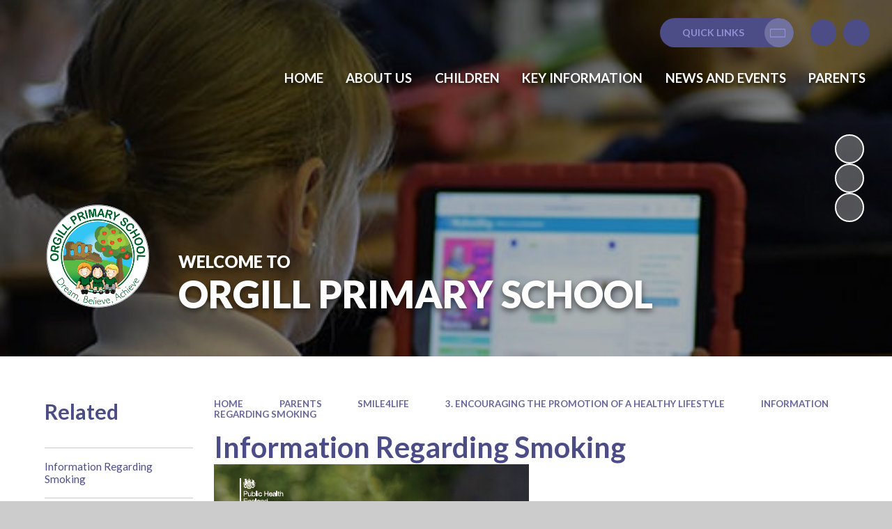

--- FILE ---
content_type: text/html
request_url: https://www.orgill.cumbria.sch.uk/information-regarding-smoking/
body_size: 51673
content:

<!DOCTYPE html>
<!--[if IE 7]><html class="no-ios no-js lte-ie9 lte-ie8 lte-ie7" lang="en" xml:lang="en"><![endif]-->
<!--[if IE 8]><html class="no-ios no-js lte-ie9 lte-ie8"  lang="en" xml:lang="en"><![endif]-->
<!--[if IE 9]><html class="no-ios no-js lte-ie9"  lang="en" xml:lang="en"><![endif]-->
<!--[if !IE]><!--> <html class="no-ios no-js"  lang="en" xml:lang="en"><!--<![endif]-->
	<head>
		<meta http-equiv="X-UA-Compatible" content="IE=edge" />
		<meta http-equiv="content-type" content="text/html; charset=utf-8"/>
		
		<link rel="canonical" href="https://www.orgill.cumbria.sch.uk/information-regarding-smoking">
		<script>window.FontAwesomeConfig = {showMissingIcons: false};</script><link rel="stylesheet" media="screen" href="https://cdn.juniperwebsites.co.uk/_includes/font-awesome/5.7.1/css/fa-web-font.css?cache=v4.6.58.2">
<script defer src="https://cdn.juniperwebsites.co.uk/_includes/font-awesome/5.7.1/js/fontawesome-all.min.js?cache=v4.6.58.2"></script>
<script defer src="https://cdn.juniperwebsites.co.uk/_includes/font-awesome/5.7.1/js/fa-v4-shims.min.js?cache=v4.6.58.2"></script>

		<title>Orgill Primary School - Information Regarding Smoking</title>
		
		<style type="text/css">
			:root {
				
				--col-pri: rgb(34, 34, 34);
				
				--col-sec: rgb(136, 136, 136);
				
			}
		</style>
		
<!--[if IE]>
<script>
console = {log:function(){return;}};
</script>
<![endif]-->

<script>
	var boolItemEditDisabled;
	var boolLanguageMode, boolLanguageEditOriginal;
	var boolViewingConnect;
	var boolConnectDashboard;
	var displayRegions = [];
	var intNewFileCount = 0;
	strItemType = "page";
	strSubItemType = "page";

	var featureSupport = {
		tagging: false,
		eventTagging: false
	};
	var boolLoggedIn = false;
boolAdminMode = false;
	var boolSuperUser = false;
strCookieBarStyle = 'bar';
	intParentPageID = "185";
	intCurrentItemID = 187;
	var intCurrentCatID = "";
boolIsHomePage = false;
	boolItemEditDisabled = true;
	boolLanguageEditOriginal=true;
	strCurrentLanguage='en-gb';	strFileAttachmentsUploadLocation = 'top';	boolViewingConnect = false;	boolConnectDashboard = false;	var objEditorComponentList = {};

</script>

<script src="https://cdn.juniperwebsites.co.uk/admin/_includes/js/mutation_events.min.js?cache=v4.6.58.2"></script>
<script src="https://cdn.juniperwebsites.co.uk/admin/_includes/js/jquery/jquery.js?cache=v4.6.58.2"></script>
<script src="https://cdn.juniperwebsites.co.uk/admin/_includes/js/jquery/jquery.prefilter.js?cache=v4.6.58.2"></script>
<script src="https://cdn.juniperwebsites.co.uk/admin/_includes/js/jquery/jquery.query.js?cache=v4.6.58.2"></script>
<script src="https://cdn.juniperwebsites.co.uk/admin/_includes/js/jquery/js.cookie.js?cache=v4.6.58.2"></script>
<script src="/_includes/editor/template-javascript.asp?cache=260126"></script>
<script src="/admin/_includes/js/functions/minified/functions.login.new.asp?cache=260126"></script>

  <script>

  </script>
<link rel="stylesheet" media="screen" href="https://cdn.juniperwebsites.co.uk/admin/ps-migration/build_assets/css/contentstyle.css?cache=v4.6.58.2">
<link href="https://www.orgill.cumbria.sch.uk/feeds/pages.asp?pid=187&lang=en" rel="alternate" type="application/rss+xml" title="Orgill Primary School - Information Regarding Smoking - Page Updates"><link href="https://www.orgill.cumbria.sch.uk/feeds/comments.asp?title=Information Regarding Smoking&amp;item=page&amp;pid=187" rel="alternate" type="application/rss+xml" title="Orgill Primary School - Information Regarding Smoking - Page Comments"><link rel="stylesheet" media="screen" href="/_site/css/main.css?cache=01012021">
<link rel="stylesheet" media="screen" href="/_site/css/content.css?cache=01012021">


	<meta name="mobile-web-app-capable" content="yes">
	<meta name="apple-mobile-web-app-capable" content="yes">
	<meta name="viewport" content="width=device-width, initial-scale=1, minimum-scale=1, maximum-scale=1">
	<link rel="author" href="/humans.txt">
	<link rel="icon" href="/_site/data/files/images/logos/B2D213CBDAFE9487D0CC90C2B7FFF75B.png">
	<link rel="apple-touch-icon" href="/_site/data/files/images/logos/B2D213CBDAFE9487D0CC90C2B7FFF75B.png">
	<link rel="preconnect" href="https://fonts.googleapis.com">
	<link rel="preconnect" href="https://fonts.gstatic.com" crossorigin>
	<link href="https://fonts.googleapis.com/css2?family=Lato:ital,wght@0,400;0,700;0,900;1,400;1,700&display=swap" rel="stylesheet"> 
	<link rel="stylesheet" href="/_site/css/print.css" type="text/css" media="print">

	<script>
	var html = document.querySelector('html'), strMobClass = 'no-mobile'
	html.classList.remove('no-ios')
	navigator.userAgent.match(/(Android|webOS|iPhone|iPad|Windows Phone)/g) && (strMobClass = 'mobile')
	html.classList.add( strMobClass )

	var strDefaultThumbnail = "/_site/data/files/images/logos/B2D213CBDAFE9487D0CC90C2B7FFF75B.png";
	</script>

	<style rel="stylesheet" type="text/css">
	:root {
		--pri: #4c4d87;
		--sec: #9091d4;
	}
	</style><link rel="stylesheet" media="screen" href="https://cdn.juniperwebsites.co.uk/_includes/css/content-blocks.css?cache=v4.6.58.2">
<link rel="stylesheet" media="screen" href="/_includes/css/cookie-colour.asp?cache=260126">
<link rel="stylesheet" media="screen" href="https://cdn.juniperwebsites.co.uk/_includes/css/cookies.css?cache=v4.6.58.2">
<link rel="stylesheet" media="screen" href="https://cdn.juniperwebsites.co.uk/_includes/css/cookies.advanced.css?cache=v4.6.58.2">
<link rel="stylesheet" media="screen" href="https://cdn.juniperwebsites.co.uk/_includes/css/overlord.css?cache=v4.6.58.2">
<link rel="stylesheet" media="screen" href="https://cdn.juniperwebsites.co.uk/_includes/css/templates.css?cache=v4.6.58.2">
<link rel="stylesheet" media="screen" href="/_site/css/attachments.css?cache=260126">
<link rel="stylesheet" media="screen" href="/_site/css/templates.css?cache=260126">
<style>#print_me { display: none;}</style><script src="https://cdn.juniperwebsites.co.uk/admin/_includes/js/modernizr.js?cache=v4.6.58.2"></script>

        <meta property="og:site_name" content="Orgill Primary School" />
        <meta property="og:title" content="Information Regarding Smoking" />
        <meta property="og:image" content="https://www.orgill.cumbria.sch.uk/_site/images/design/thumbnail.jpg" />
        <meta property="og:type" content="website" />
        <meta property="twitter:card" content="summary" />
</head>


    <body>


<div id="print_me"></div>
<svg style="visibility: hidden; position: absolute;">
	<defs>
		<symbol id="icon_plus" viewBox="0 0 16 16"><path d="M7 16V9H0V7h7V0h2v7h7v2H9v7Z"/></symbol>
	</defs>
</svg>

<div class="mason mason--inner mason--type_page mason--customtype_default mason--noadmin mason--nosecure mason--layout--default">

	<section class="access">
		<a class="access__anchor" name="header"></a>
		<a class="access__link" href="#main">Skip to content &darr;</a>
	</section>

	

	<header class="header parent block-d" id="header">
		<div class="header__main parent">
			<div class="upperbar parent block-d">
				
				<button class="upperbar__btn parent fs18 w700 f_ucase" data-toggle=".mason--menu" aria-label="Toggle mobile menu">
					<i class="fas fa-bars"></i>
				</button>
				<div class="quicklinks center"><button class="quicklinks__btn ms-btn"><span>Quick Links</span></button><ul class="list block-d"><li><a class="a_block" href="https://login.schoolgateway.com/0/auth/login" target="New window">Online Payments</a></li></ul></div>

				<div class="upperbar__toggles">
					<div class="upperbar__toggles__item translate">
						<button class="upperbar__toggles__item__btn translate__btn" aria-label="Toggle translation tool" data-toggle=".mason--translate" data-remove=".mason--searchbar" aria-expanded="false" aria-controls="mainSiteTranslate">
							<i class="far fa-globe-africa"></i>
						</button>
						<div class="upperbar__toggles__item__main translate__main" id="mainSiteTranslate">
							<div class="translate__container" id="g_translate"></div><script src="//translate.google.com/translate_a/element.js?cb=googleTranslate"></script><script>function googleTranslate() {new google.translate.TranslateElement({pageLanguage: 'en',layout: google.translate.TranslateElement}, 'g_translate');}</script>
						</div>
					</div>
					<div class="upperbar__toggles__item searchbar">
						<button class="upperbar__toggles__item__btn searchbar__btn" data-toggle=".mason--searchbar" data-remove=".mason--translate" aria-label="Toggle search bar" aria-expanded="false" aria-controls="mainSiteSeatch">
							<i class="fas fa-search"></i>
						</button>
						<div class="upperbar__toggles__item__main searchbar__main" id="mainSiteSeatch">
							<form method="post" action="/search/default.asp?pid=0">
								<input class="searchbar__main__input" type="text" name="searchValue" value="" title="Search the website" placeholder="Search site" />
								<button class="searchbar__main__submit" type="submit" name="Search" value="Search" aria-label="Submit search query">
									<i class="fas fa-search"></i>
								</button>
							</form>
						</div>
					</div>
				</div>
			
			</div>

			<section class="menu menu--mob-l parent block-d f_ucase">
				<span class="menu__bg"></span>
				<div class="menu__main">
					<nav class="menu__bar ms-center">
						<div class="menu__bar__header center">
							<p class="fs20"><strong>Website Menu</strong></p>
							<button class="menu__bar__header__btn" data-remove=".mason--menu" aria-label="Close mobile menu">
								<i class="fal fa-times"></i>
							</button>
						</div>
						<ul><li class="menu__bar__item menu__bar__item--page_1"><a class="a_block" id="menu__page_1" href="/"><span>Home</span></a><button class="menu__bar__item__button" data-tab=".menu__bar__item--page_1--expand" aria-label="Toggle the menu in this section"><i class="menu__bar__item__button__icon fa fa-angle-down"></i></button></li><li class="menu__bar__item menu__bar__item--page_11 menu__bar__item--subitems"><a class="a_block" id="menu__page_11" href="/topic/about-us"><span>About Us</span></a><button class="menu__bar__item__button" data-tab=".menu__bar__item--page_11--expand" aria-label="Toggle the menu in this section"><i class="menu__bar__item__button__icon fa fa-angle-down"></i></button><ul class="menu__bar__item__sub"><li class="menu__bar__item menu__bar__item--page_12"><a class="a_block" id="menu__page_12" href="/welcome"><span>Welcome</span></a><button class="menu__bar__item__button" data-tab=".menu__bar__item--page_12--expand" aria-label="Toggle the menu in this section"><i class="menu__bar__item__button__icon fa fa-angle-down"></i></button></li><li class="menu__bar__item menu__bar__item--page_13"><a class="a_block" id="menu__page_13" href="/contact-details"><span>Contact Details</span></a><button class="menu__bar__item__button" data-tab=".menu__bar__item--page_13--expand" aria-label="Toggle the menu in this section"><i class="menu__bar__item__button__icon fa fa-angle-down"></i></button></li><li class="menu__bar__item menu__bar__item--page_14"><a class="a_block" id="menu__page_14" href="/our-aims-and-ethos"><span>Our Aims and Ethos</span></a><button class="menu__bar__item__button" data-tab=".menu__bar__item--page_14--expand" aria-label="Toggle the menu in this section"><i class="menu__bar__item__button__icon fa fa-angle-down"></i></button></li><li class="menu__bar__item menu__bar__item--page_15"><a class="a_block" id="menu__page_15" href="/whos-who"><span>Who&#8217;s Who</span></a><button class="menu__bar__item__button" data-tab=".menu__bar__item--page_15--expand" aria-label="Toggle the menu in this section"><i class="menu__bar__item__button__icon fa fa-angle-down"></i></button></li><li class="menu__bar__item menu__bar__item--page_16"><a class="a_block" id="menu__page_16" href="/our-school"><span>Our School</span></a><button class="menu__bar__item__button" data-tab=".menu__bar__item--page_16--expand" aria-label="Toggle the menu in this section"><i class="menu__bar__item__button__icon fa fa-angle-down"></i></button></li><li class="menu__bar__item menu__bar__item--page_17"><a class="a_block" id="menu__page_17" href="/the-school-day"><span>The School Day</span></a><button class="menu__bar__item__button" data-tab=".menu__bar__item--page_17--expand" aria-label="Toggle the menu in this section"><i class="menu__bar__item__button__icon fa fa-angle-down"></i></button></li><li class="menu__bar__item menu__bar__item--page_18"><a class="a_block" id="menu__page_18" href="/out-of-hours-provision"><span>Out of Hours Provision</span></a><button class="menu__bar__item__button" data-tab=".menu__bar__item--page_18--expand" aria-label="Toggle the menu in this section"><i class="menu__bar__item__button__icon fa fa-angle-down"></i></button></li><li class="menu__bar__item menu__bar__item--page_21"><a class="a_block" id="menu__page_21" href="/school-clubs"><span>School Clubs</span></a><button class="menu__bar__item__button" data-tab=".menu__bar__item--page_21--expand" aria-label="Toggle the menu in this section"><i class="menu__bar__item__button__icon fa fa-angle-down"></i></button></li><li class="menu__bar__item menu__bar__item--page_22"><a class="a_block" id="menu__page_22" href="/meet-the-governors"><span>Meet the Governors</span></a><button class="menu__bar__item__button" data-tab=".menu__bar__item--page_22--expand" aria-label="Toggle the menu in this section"><i class="menu__bar__item__button__icon fa fa-angle-down"></i></button></li><li class="menu__bar__item menu__bar__item--page_23"><a class="a_block" id="menu__page_23" href="/prospectus"><span>Prospectus</span></a><button class="menu__bar__item__button" data-tab=".menu__bar__item--page_23--expand" aria-label="Toggle the menu in this section"><i class="menu__bar__item__button__icon fa fa-angle-down"></i></button></li><li class="menu__bar__item menu__bar__item--page_24"><a class="a_block" id="menu__page_24" href="/awards-and-celebrations"><span>Awards and Celebrations</span></a><button class="menu__bar__item__button" data-tab=".menu__bar__item--page_24--expand" aria-label="Toggle the menu in this section"><i class="menu__bar__item__button__icon fa fa-angle-down"></i></button></li><li class="menu__bar__item menu__bar__item--page_25"><a class="a_block" id="menu__page_25" href="/equality"><span>Equality</span></a><button class="menu__bar__item__button" data-tab=".menu__bar__item--page_25--expand" aria-label="Toggle the menu in this section"><i class="menu__bar__item__button__icon fa fa-angle-down"></i></button></li><li class="menu__bar__item menu__bar__item--page_26"><a class="a_block" id="menu__page_26" href="/facilities-for-hire"><span>Facilities For Hire</span></a><button class="menu__bar__item__button" data-tab=".menu__bar__item--page_26--expand" aria-label="Toggle the menu in this section"><i class="menu__bar__item__button__icon fa fa-angle-down"></i></button></li><li class="menu__bar__item menu__bar__item--page_27"><a class="a_block" id="menu__page_27" href="/school-to-school-collaboration"><span>School to School Collaboration</span></a><button class="menu__bar__item__button" data-tab=".menu__bar__item--page_27--expand" aria-label="Toggle the menu in this section"><i class="menu__bar__item__button__icon fa fa-angle-down"></i></button></li><li class="menu__bar__item menu__bar__item--page_28"><a class="a_block" id="menu__page_28" href="/guestbook"><span>Guestbook</span></a><button class="menu__bar__item__button" data-tab=".menu__bar__item--page_28--expand" aria-label="Toggle the menu in this section"><i class="menu__bar__item__button__icon fa fa-angle-down"></i></button></li></ul></li><li class="menu__bar__item menu__bar__item--page_30 menu__bar__item--subitems"><a class="a_block" id="menu__page_30" href="/topic/children"><span>Children</span></a><button class="menu__bar__item__button" data-tab=".menu__bar__item--page_30--expand" aria-label="Toggle the menu in this section"><i class="menu__bar__item__button__icon fa fa-angle-down"></i></button><ul class="menu__bar__item__sub"><li class="menu__bar__item menu__bar__item--page_31"><a class="a_block" id="menu__page_31" href="/school-council"><span>School Council</span></a><button class="menu__bar__item__button" data-tab=".menu__bar__item--page_31--expand" aria-label="Toggle the menu in this section"><i class="menu__bar__item__button__icon fa fa-angle-down"></i></button></li><li class="menu__bar__item menu__bar__item--page_32"><a class="a_block" id="menu__page_32" href="/attendance"><span>Attendance</span></a><button class="menu__bar__item__button" data-tab=".menu__bar__item--page_32--expand" aria-label="Toggle the menu in this section"><i class="menu__bar__item__button__icon fa fa-angle-down"></i></button></li><li class="menu__bar__item menu__bar__item--page_33"><a class="a_block" id="menu__page_33" href="/pupil-job-vacancies"><span>Pupil Job Vacancies</span></a><button class="menu__bar__item__button" data-tab=".menu__bar__item--page_33--expand" aria-label="Toggle the menu in this section"><i class="menu__bar__item__button__icon fa fa-angle-down"></i></button></li><li class="menu__bar__item menu__bar__item--page_34"><a class="a_block" id="menu__page_34" href="/page/?title=Gallery&amp;pid=34"><span>Gallery</span></a><button class="menu__bar__item__button" data-tab=".menu__bar__item--page_34--expand" aria-label="Toggle the menu in this section"><i class="menu__bar__item__button__icon fa fa-angle-down"></i></button></li><li class="menu__bar__item menu__bar__item--page_35"><a class="a_block" id="menu__page_35" href="/what-our-pupils-think"><span>What our pupils think!</span></a><button class="menu__bar__item__button" data-tab=".menu__bar__item--page_35--expand" aria-label="Toggle the menu in this section"><i class="menu__bar__item__button__icon fa fa-angle-down"></i></button></li><li class="menu__bar__item menu__bar__item--url_2"><a class="a_block" id="menu__url_2" href="https://orgillprimary.primarysite.media/"><span>Orgill Media</span></a><button class="menu__bar__item__button" data-tab=".menu__bar__item--url_2--expand" aria-label="Toggle the menu in this section"><i class="menu__bar__item__button__icon fa fa-angle-down"></i></button></li><li class="menu__bar__item menu__bar__item--page_36"><a class="a_block" id="menu__page_36" href="/early-years-1"><span>Early Years</span></a><button class="menu__bar__item__button" data-tab=".menu__bar__item--page_36--expand" aria-label="Toggle the menu in this section"><i class="menu__bar__item__button__icon fa fa-angle-down"></i></button></li><li class="menu__bar__item menu__bar__item--page_48"><a class="a_block" id="menu__page_48" href="/key-stage-1"><span>Key Stage 1</span></a><button class="menu__bar__item__button" data-tab=".menu__bar__item--page_48--expand" aria-label="Toggle the menu in this section"><i class="menu__bar__item__button__icon fa fa-angle-down"></i></button></li><li class="menu__bar__item menu__bar__item--page_71"><a class="a_block" id="menu__page_71" href="/key-stage-2"><span>Key Stage 2</span></a><button class="menu__bar__item__button" data-tab=".menu__bar__item--page_71--expand" aria-label="Toggle the menu in this section"><i class="menu__bar__item__button__icon fa fa-angle-down"></i></button></li></ul></li><li class="menu__bar__item menu__bar__item--page_96 menu__bar__item--subitems"><a class="a_block" id="menu__page_96" href="/topic/key-information"><span>Key Information</span></a><button class="menu__bar__item__button" data-tab=".menu__bar__item--page_96--expand" aria-label="Toggle the menu in this section"><i class="menu__bar__item__button__icon fa fa-angle-down"></i></button><ul class="menu__bar__item__sub"><li class="menu__bar__item menu__bar__item--page_97"><a class="a_block" id="menu__page_97" href="/key-information"><span>Key Information</span></a><button class="menu__bar__item__button" data-tab=".menu__bar__item--page_97--expand" aria-label="Toggle the menu in this section"><i class="menu__bar__item__button__icon fa fa-angle-down"></i></button></li><li class="menu__bar__item menu__bar__item--page_101"><a class="a_block" id="menu__page_101" href="/covid-19"><span>COVID-19</span></a><button class="menu__bar__item__button" data-tab=".menu__bar__item--page_101--expand" aria-label="Toggle the menu in this section"><i class="menu__bar__item__button__icon fa fa-angle-down"></i></button></li><li class="menu__bar__item menu__bar__item--page_102"><a class="a_block" id="menu__page_102" href="/curriculum"><span>Curriculum</span></a><button class="menu__bar__item__button" data-tab=".menu__bar__item--page_102--expand" aria-label="Toggle the menu in this section"><i class="menu__bar__item__button__icon fa fa-angle-down"></i></button></li><li class="menu__bar__item menu__bar__item--page_121"><a class="a_block" id="menu__page_121" href="/british-values"><span>British Values</span></a><button class="menu__bar__item__button" data-tab=".menu__bar__item--page_121--expand" aria-label="Toggle the menu in this section"><i class="menu__bar__item__button__icon fa fa-angle-down"></i></button></li><li class="menu__bar__item menu__bar__item--page_122"><a class="a_block" id="menu__page_122" href="/end-of-year-expectations"><span>End of Year Expectations</span></a><button class="menu__bar__item__button" data-tab=".menu__bar__item--page_122--expand" aria-label="Toggle the menu in this section"><i class="menu__bar__item__button__icon fa fa-angle-down"></i></button></li><li class="menu__bar__item menu__bar__item--page_123"><a class="a_block" id="menu__page_123" href="/forest-schools"><span>Forest Schools</span></a><button class="menu__bar__item__button" data-tab=".menu__bar__item--page_123--expand" aria-label="Toggle the menu in this section"><i class="menu__bar__item__button__icon fa fa-angle-down"></i></button></li><li class="menu__bar__item menu__bar__item--page_124"><a class="a_block" id="menu__page_124" href="/health-and-wellbeing"><span>Health and Wellbeing</span></a><button class="menu__bar__item__button" data-tab=".menu__bar__item--page_124--expand" aria-label="Toggle the menu in this section"><i class="menu__bar__item__button__icon fa fa-angle-down"></i></button></li><li class="menu__bar__item menu__bar__item--page_141"><a class="a_block" id="menu__page_141" href="/ofsted-information"><span>Ofsted Information</span></a><button class="menu__bar__item__button" data-tab=".menu__bar__item--page_141--expand" aria-label="Toggle the menu in this section"><i class="menu__bar__item__button__icon fa fa-angle-down"></i></button></li><li class="menu__bar__item menu__bar__item--page_142"><a class="a_block" id="menu__page_142" href="/pupil-premium"><span>Pupil Premium</span></a><button class="menu__bar__item__button" data-tab=".menu__bar__item--page_142--expand" aria-label="Toggle the menu in this section"><i class="menu__bar__item__button__icon fa fa-angle-down"></i></button></li><li class="menu__bar__item menu__bar__item--page_143"><a class="a_block" id="menu__page_143" href="/pe-and-sports-funding"><span>PE and Sports Funding</span></a><button class="menu__bar__item__button" data-tab=".menu__bar__item--page_143--expand" aria-label="Toggle the menu in this section"><i class="menu__bar__item__button__icon fa fa-angle-down"></i></button></li><li class="menu__bar__item menu__bar__item--page_144"><a class="a_block" id="menu__page_144" href="/pupil-performance"><span>Pupil Performance</span></a><button class="menu__bar__item__button" data-tab=".menu__bar__item--page_144--expand" aria-label="Toggle the menu in this section"><i class="menu__bar__item__button__icon fa fa-angle-down"></i></button></li><li class="menu__bar__item menu__bar__item--page_145"><a class="a_block" id="menu__page_145" href="/safeguarding"><span>Safeguarding</span></a><button class="menu__bar__item__button" data-tab=".menu__bar__item--page_145--expand" aria-label="Toggle the menu in this section"><i class="menu__bar__item__button__icon fa fa-angle-down"></i></button></li><li class="menu__bar__item menu__bar__item--page_146"><a class="a_block" id="menu__page_146" href="/send"><span>SEND</span></a><button class="menu__bar__item__button" data-tab=".menu__bar__item--page_146--expand" aria-label="Toggle the menu in this section"><i class="menu__bar__item__button__icon fa fa-angle-down"></i></button></li><li class="menu__bar__item menu__bar__item--page_147"><a class="a_block" id="menu__page_147" href="/positive-behaviour-and-attitudes-to-learning"><span>Positive Behaviour and Attitudes To Learning</span></a><button class="menu__bar__item__button" data-tab=".menu__bar__item--page_147--expand" aria-label="Toggle the menu in this section"><i class="menu__bar__item__button__icon fa fa-angle-down"></i></button></li><li class="menu__bar__item menu__bar__item--page_148"><a class="a_block" id="menu__page_148" href="/english-hub"><span>English Hub</span></a><button class="menu__bar__item__button" data-tab=".menu__bar__item--page_148--expand" aria-label="Toggle the menu in this section"><i class="menu__bar__item__button__icon fa fa-angle-down"></i></button></li><li class="menu__bar__item menu__bar__item--page_159"><a class="a_block" id="menu__page_159" href="/e-safety"><span>E-Safety</span></a><button class="menu__bar__item__button" data-tab=".menu__bar__item--page_159--expand" aria-label="Toggle the menu in this section"><i class="menu__bar__item__button__icon fa fa-angle-down"></i></button></li><li class="menu__bar__item menu__bar__item--page_160"><a class="a_block" id="menu__page_160" href="/privacy-and-gdpr"><span>Privacy and GDPR</span></a><button class="menu__bar__item__button" data-tab=".menu__bar__item--page_160--expand" aria-label="Toggle the menu in this section"><i class="menu__bar__item__button__icon fa fa-angle-down"></i></button></li><li class="menu__bar__item menu__bar__item--page_161"><a class="a_block" id="menu__page_161" href="/current-job-vacancies"><span>Current Job Vacancies</span></a><button class="menu__bar__item__button" data-tab=".menu__bar__item--page_161--expand" aria-label="Toggle the menu in this section"><i class="menu__bar__item__button__icon fa fa-angle-down"></i></button></li><li class="menu__bar__item menu__bar__item--page_162"><a class="a_block" id="menu__page_162" href="/schools-financial-benchmarking-1"><span>Schools Financial Benchmarking</span></a><button class="menu__bar__item__button" data-tab=".menu__bar__item--page_162--expand" aria-label="Toggle the menu in this section"><i class="menu__bar__item__button__icon fa fa-angle-down"></i></button></li></ul></li><li class="menu__bar__item menu__bar__item--page_163 menu__bar__item--subitems"><a class="a_block" id="menu__page_163" href="/topic/news-and-events"><span>News and Events</span></a><button class="menu__bar__item__button" data-tab=".menu__bar__item--page_163--expand" aria-label="Toggle the menu in this section"><i class="menu__bar__item__button__icon fa fa-angle-down"></i></button><ul class="menu__bar__item__sub"><li class="menu__bar__item menu__bar__item--page_164"><a class="a_block" id="menu__page_164" href="/newsletters-1"><span>Newsletters</span></a><button class="menu__bar__item__button" data-tab=".menu__bar__item--page_164--expand" aria-label="Toggle the menu in this section"><i class="menu__bar__item__button__icon fa fa-angle-down"></i></button></li><li class="menu__bar__item menu__bar__item--news_category_1"><a class="a_block" id="menu__news_category_1" href="/latest-news"><span>Latest News</span></a><button class="menu__bar__item__button" data-tab=".menu__bar__item--news_category_1--expand" aria-label="Toggle the menu in this section"><i class="menu__bar__item__button__icon fa fa-angle-down"></i></button></li><li class="menu__bar__item menu__bar__item--url_4"><a class="a_block" id="menu__url_4" href="/calender"><span>Calender</span></a><button class="menu__bar__item__button" data-tab=".menu__bar__item--url_4--expand" aria-label="Toggle the menu in this section"><i class="menu__bar__item__button__icon fa fa-angle-down"></i></button></li></ul></li><li class="menu__bar__item menu__bar__item--page_169 menu__bar__item--subitems menu__bar__item--selected"><a class="a_block" id="menu__page_169" href="/topic/parents"><span>Parents</span></a><button class="menu__bar__item__button" data-tab=".menu__bar__item--page_169--expand" aria-label="Toggle the menu in this section"><i class="menu__bar__item__button__icon fa fa-angle-down"></i></button><ul class="menu__bar__item__sub"><li class="menu__bar__item menu__bar__item--page_170"><a class="a_block" id="menu__page_170" href="/admissions"><span>Admissions</span></a><button class="menu__bar__item__button" data-tab=".menu__bar__item--page_170--expand" aria-label="Toggle the menu in this section"><i class="menu__bar__item__button__icon fa fa-angle-down"></i></button></li><li class="menu__bar__item menu__bar__item--url_3"><a class="a_block" id="menu__url_3" href="https://parentzone.org.uk/"><span>Advice for Parents</span></a><button class="menu__bar__item__button" data-tab=".menu__bar__item--url_3--expand" aria-label="Toggle the menu in this section"><i class="menu__bar__item__button__icon fa fa-angle-down"></i></button></li><li class="menu__bar__item menu__bar__item--page_171"><a class="a_block" id="menu__page_171" href="/attendance-1"><span>Attendance</span></a><button class="menu__bar__item__button" data-tab=".menu__bar__item--page_171--expand" aria-label="Toggle the menu in this section"><i class="menu__bar__item__button__icon fa fa-angle-down"></i></button></li><li class="menu__bar__item menu__bar__item--page_172"><a class="a_block" id="menu__page_172" href="/consent-forms"><span>Consent Forms</span></a><button class="menu__bar__item__button" data-tab=".menu__bar__item--page_172--expand" aria-label="Toggle the menu in this section"><i class="menu__bar__item__button__icon fa fa-angle-down"></i></button></li><li class="menu__bar__item menu__bar__item--page_173"><a class="a_block" id="menu__page_173" href="/family-support-worker"><span>Family Support Worker</span></a><button class="menu__bar__item__button" data-tab=".menu__bar__item--page_173--expand" aria-label="Toggle the menu in this section"><i class="menu__bar__item__button__icon fa fa-angle-down"></i></button></li><li class="menu__bar__item menu__bar__item--page_174"><a class="a_block" id="menu__page_174" href="/health-and-well-being-champion"><span>Health and Well-Being Champion</span></a><button class="menu__bar__item__button" data-tab=".menu__bar__item--page_174--expand" aria-label="Toggle the menu in this section"><i class="menu__bar__item__button__icon fa fa-angle-down"></i></button></li><li class="menu__bar__item menu__bar__item--page_178"><a class="a_block" id="menu__page_178" href="/school-meals"><span>School Meals</span></a><button class="menu__bar__item__button" data-tab=".menu__bar__item--page_178--expand" aria-label="Toggle the menu in this section"><i class="menu__bar__item__button__icon fa fa-angle-down"></i></button></li><li class="menu__bar__item menu__bar__item--page_179"><a class="a_block" id="menu__page_179" href="/school-policies"><span>School Policies</span></a><button class="menu__bar__item__button" data-tab=".menu__bar__item--page_179--expand" aria-label="Toggle the menu in this section"><i class="menu__bar__item__button__icon fa fa-angle-down"></i></button></li><li class="menu__bar__item menu__bar__item--page_180"><a class="a_block" id="menu__page_180" href="/school-uniform"><span>School Uniform</span></a><button class="menu__bar__item__button" data-tab=".menu__bar__item--page_180--expand" aria-label="Toggle the menu in this section"><i class="menu__bar__item__button__icon fa fa-angle-down"></i></button></li><li class="menu__bar__item menu__bar__item--page_181 menu__bar__item--selected"><a class="a_block" id="menu__page_181" href="/smile4life"><span>Smile4Life</span></a><button class="menu__bar__item__button" data-tab=".menu__bar__item--page_181--expand" aria-label="Toggle the menu in this section"><i class="menu__bar__item__button__icon fa fa-angle-down"></i></button></li><li class="menu__bar__item menu__bar__item--page_188"><a class="a_block" id="menu__page_188" href="/term-dates"><span>Term Dates</span></a><button class="menu__bar__item__button" data-tab=".menu__bar__item--page_188--expand" aria-label="Toggle the menu in this section"><i class="menu__bar__item__button__icon fa fa-angle-down"></i></button></li><li class="menu__bar__item menu__bar__item--page_189"><a class="a_block" id="menu__page_189" href="/useful-links"><span>Useful Links</span></a><button class="menu__bar__item__button" data-tab=".menu__bar__item--page_189--expand" aria-label="Toggle the menu in this section"><i class="menu__bar__item__button__icon fa fa-angle-down"></i></button></li><li class="menu__bar__item menu__bar__item--page_190"><a class="a_block" id="menu__page_190" href="/use-of-social-media"><span>Use of Social Media</span></a><button class="menu__bar__item__button" data-tab=".menu__bar__item--page_190--expand" aria-label="Toggle the menu in this section"><i class="menu__bar__item__button__icon fa fa-angle-down"></i></button></li><li class="menu__bar__item menu__bar__item--page_191"><a class="a_block" id="menu__page_191" href="/what-our-parents-think"><span>What our parents think!</span></a><button class="menu__bar__item__button" data-tab=".menu__bar__item--page_191--expand" aria-label="Toggle the menu in this section"><i class="menu__bar__item__button__icon fa fa-angle-down"></i></button></li></ul></li></ul>
					</nav>
				</div>
			</section>
		</div>
	</header>

	
	<section class="hero parent block-d js_hit">
		<div class="hero__main parent">
			
				<ul class="hero__slideshow abs_fill list" plx-type="topScreen" plx-speed=".5" plx-watcher=".hero__main">
					<li class="hero__slideshow__item abs_fill"><div class="hero__slideshow__item__img abs_fill" data-src="/_site/data/files/images/slideshow/B5C643C17080B374D8CD20EDA79A7F8D.jpg" data-type="bg"></div></li><li class="hero__slideshow__item abs_fill"><div class="hero__slideshow__item__img abs_fill" data-src="/_site/data/files/images/slideshow/C5ADBC8863F689488ADA39FEE8A5EEC9.jpg" data-type="bg"></div></li>					
				</ul>
			
		</div>
		<div class="hero__quicklinks parent center">
			<div class="quicklinks center"><button class="quicklinks__btn"><span>Quick Links</span></button><ul class="list block-d"><li><a class="a_block" href="https://login.schoolgateway.com/0/auth/login" target="New window">Online Payments</a></li></ul></div>
		</div>
		
		<div class="hero__contact parent block-l bg-sec w700 f_ucase">
			<ul class="list">
				
				<li class="header__contact__main__item">
					<a href="tel:01946820234">
						<i class="fas fa-phone"></i>
						<p>Call Us</p>
					</a>
				</li>
				
				<li class="header__contact__main__item">
					<a href="mailto:admin@orgill.cumbria.sch.uk">
						<i class="fas fa-envelope"></i>
						<p>Email Us</p>
					</a>
				</li>
				
				<li class="header__contact__main__item">
					<a href="https://www.google.com/maps/place/Orgill+School/@54.4830745,-3.5416293,17z/data=!3m1!4b1!4m6!3m5!1s0x486333ed979ac449:0xd4479a6c9c41ece4!8m2!3d54.4830745!4d-3.5390544!16s%2Fg%2F1tdzqk32?entry=ttu&amp;g_ep=EgoyMDI1MTExNy4wIKXMDSoASAFQAw%3D%3D">
						<i class="fas fa-map-marker-alt"></i>
						<p>Find Us</p>
					</a>
				</li>
				
			</ul>
		</div>
		
		<div class="hero__overlay parent block-d">
			<a class="hero__overlay__logo js_fadeup" href="/">
				
				<img src="/_site/data/files/images/logos/B2D213CBDAFE9487D0CC90C2B7FFF75B.png" alt="Logo">
				
				<h1 class="f_ucase w900"><span class="fs28">Welcome to </span> <span class="fs70">Orgill Primary School</span></h1>
			</a>
			
		</div>
		
			<div class="hero__slideshow__nav hero__media__ctrls">
				<button class="reset__button default__video__button hero__slideshow__controls__pause" title="Toggle Slideshow Autoplay" aria-label="Toggle the slideshow autoplay"><i class="fas fa-pause"></i><i class="fas fa-play"></i></button>
			</div>
		
	</section>
	

	<main class="main parent block-l" id="main">
		
		<div class="main__center ms-center">

			<div class="content content--page">
				<a class="content__anchor" name="content"></a>
				<ul class="content__path"><li class="content__path__item content__path__item--page_1"><span class="content__path__item__sep"><i class="fas fa-arrow-right"></i></span><a class="content__path__item__link" id="path__page_1" href="/">Home</a></li><li class="content__path__item content__path__item--page_169 content__path__item--selected"><span class="content__path__item__sep"><i class="fas fa-arrow-right"></i></span><a class="content__path__item__link" id="path__page_169" href="/topic/parents">Parents</a></li><li class="content__path__item content__path__item--page_181 content__path__item--selected"><span class="content__path__item__sep"><i class="fas fa-arrow-right"></i></span><a class="content__path__item__link" id="path__page_181" href="/smile4life">Smile4Life</a></li><li class="content__path__item content__path__item--page_185 content__path__item--selected"><span class="content__path__item__sep"><i class="fas fa-arrow-right"></i></span><a class="content__path__item__link" id="path__page_185" href="/3-encouraging-the-promotion-of-a-healthy-lifestyle">3. Encouraging the promotion of a healthy lifestyle</a></li><li class="content__path__item content__path__item--page_187 content__path__item--selected content__path__item--final"><span class="content__path__item__sep"><i class="fas fa-arrow-right"></i></span><a class="content__path__item__link" id="path__page_187" href="/information-regarding-smoking">Information Regarding Smoking</a></li></ul><h1 class="content__title" id="itemTitle">Information Regarding Smoking</h1>
				<div class="content__region" ><div class="ps_content_type_img_fw"><img src="/_site/data/files/images/migrated/information-regarding-smoking/844914fbaec348069167184a423c2c55.png" alt=""/></div><div class="ps_document_block"><div class="component component-documents" data-type="documents"><div class="content__documents" id="content__block--1">
	<ol class="content__documents__list fileDocumentList">
		
		<li> <a class="content__documents__list__item ui_card webstats_download" id="content__documents__list__item--209" href="/attachments/documents.asp?id=209" target="_blank" rel="209" title="Smoke Free Home (opens in new window)"> <div class="content__documents__list__item__icon content__documents__list__item__icon--pdf"> <i class="fa fa-download" aria-hidden="true"></i> </div> <div class="content__documents__list__item__info ui_txt"> <div class="content__documents__list__item__info__name ui_txt__title">Smoke Free Home</div> <div class="content__documents__list__item__info__desc ui_txt__sub">PDF File</div> <div class="content__documents__list__item__info__desc ui_tags"></div> </div> </a></li>
		
	</ol>
</div></div></div>
<ul class="inline-icon-compact ps_element-icon-small-stacked">
    <li>
        <span class="icon-image external-link"></span>
        <a href="http://www.ncsct.co.uk/" target="_blank">National Centre for Smoking Cessation and Training</a>
    </li>
</ul>

<ul class="inline-icon-compact ps_element-icon-small-stacked">
    <li>
        <span class="icon-image external-link"></span>
        <a href="https://www.nhs.uk/smokefree/help-and-advice/local-support-services-helplines" target="_blank">Local Stop Smoking Services</a>
    </li>
</ul>
				</div>
				
			</div>

			
					<aside class="sidebar">
						<nav class="subnav parent">
							<a class="subnav__anchor" name="subnav"></a>
							<header class="subnav__header parent">
								<h3 class="subnav__header__title fs32 col-pri">Related</h3>
							</header>
							<div class="subnav__main parent">
								<ul class="subnav__list"><li class="subnav__list__item subnav__list__item--page_187 subnav__list__item--selected subnav__list__item--final"><a class="a_block" id="subnav__page_187" href="/information-regarding-smoking"><span>Information Regarding Smoking</span></a></li><li class="subnav__list__item subnav__list__item--page_186"><a class="a_block" id="subnav__page_186" href="/local-healthcare-services"><span>Local Healthcare Services</span></a></li></ul>
							</div>
						</nav>
					</aside>
				

		</div>
		
	</main>

	

	<footer class="footer parent block-d center">
		<div class="ms-center">
			
			<div class="footer__module footer__contact">
				
				<div class="footer__contact__logo">
					<img src="/_site/data/files/images/logos/B2D213CBDAFE9487D0CC90C2B7FFF75B.png" alt="Logo">
				</div>
				
				<ul class="list">
					
					<li class="header__contact__main__item">
						<a href="tel:01946820234">
							<i class="fas fa-fw fa-phone"></i>
							<p>01946 820234</p>
						</a>
					</li>
					
					<li class="header__contact__main__item">
						<a href="mailto:admin@orgill.cumbria.sch.uk">
							<i class="fas fa-fw fa-envelope"></i>
							<p>admin@orgill.cumbria.sch.uk</p>
						</a>
					</li>
					
					<li class="header__contact__main__item">
						<i class="fas fa-fw fa-map-marker-alt"></i>
						<p>Orgill Primary School&#x0D;
&#x0D;
Southey Avenue&#x0D;
&#x0D;
Orgill&#x0D;
&#x0D;
Egremont&#x0D;
&#x0D;
CA22 2HH</p>
					</li>
					
				</ul>
				
			</div>
			
			<div class="footer__module footer__legal">
				<p>
					<span><a href="/admin"><strong>Log in</strong></a> <span class="footer__sep">|</span></span>
					<span>&copy;2026 Orgill Primary School <span class="footer__sep">|</span></span><br>
					<span>School Website by <a rel="nofollow" target="_blank" href="https://junipereducation.org/school-websites/"> Juniper Websites</a> <span class="footer__sep">|</span></span><br>
					<span><a href="https://www.orgill.cumbria.sch.uk/accessibility.asp?level=high-vis&amp;item=page_187" title="This link will display the current page in high visibility mode, suitable for screen reader software">High Visibility Version</a> <span class="footer__sep">|</span></span>
					<span><a href="/sitemap/?pid=0">Sitemap</a> <span class="footer__sep">|</span></span>
					<span><a href="https://www.orgill.cumbria.sch.uk/accessibility-statement/">Accessibility Statement</a> <span class="footer__sep">|</span></span>
					<span><a href="/privacy-cookies/">Privacy Policy</a></span>
					<span><a href="#" id="cookie_settings" role="button" title="Manage Cookies" aria-label="Manage Cookies">Cookies</a>
<script>
	$(document).ready(function() {
		$('#cookie_settings').on('click', function(event) { 
			event.preventDefault();
			$('.cookie_information__icon').trigger('click');
		});
	}); 
</script></span>
				</p>
			</div>
		</div>
	</footer>

	<a class="scrollup f_ucase" href="#header">
		<i class="far fa-angle-up"></i>
		<span>Top</span>
	</a>


</div>
<script src="/_site/js/modernizr-custom.min.js?cache=01012021"></script>
<script src="/_site/js/ecocycle.v2.min.js?cache=01012021"></script>
<script src="/_site/js/scripts.min.js?cache=01012021"></script>

	<script>
	(function() {
		
			noAdmin();
		
	})();
	</script>
<script src="https://cdn.juniperwebsites.co.uk/admin/_includes/js/functions/minified/functions.dialog.js?cache=v4.6.58.2"></script>
<div class="cookie_information cookie_information--bar cookie_information--bottom cookie_information--left cookie_information--active"> <div class="cookie_information__icon_container "> <div class="cookie_information__icon " role="button" title="Manage Cookies" aria-label="Toggle Manage Cookies"><i class="fa fa-exclamation" aria-hidden="true"></i></div> <div class="cookie_information__hex "></div> </div> <div class="cookie_information__inner"> <div class="cookie_information__hex cookie_information__hex--large"></div> <div class="cookie_information__info"> <p class="cookie_information_heading">Cookie Policy</p> <article>This site uses cookies to store information on your computer. <a href="/privacy-cookies" title="See cookie policy">Click here for more information</a><div class="cookie_information__buttons"><button class="cookie_information__button " data-type="allow" title="Accept All" aria-label="Accept All">Accept All</button><button class="cookie_information__button " data-type="settings" title="Manage Cookies" aria-label="Manage Cookies">Manage Cookies</button><button class="cookie_information__button " data-type="deny-all" title="Deny All" aria-label="Deny All">Deny All</button></div></article> </div> <button class="cookie_information__close" title="Close" aria-label="Close"> <i class="fa fa-times" aria-hidden="true"></i> </button> <button class="cookie_information__deny_all" title="Deny All" aria-label="Deny All"> <i class="fa fa-times" aria-hidden="true"></i> </button> </div></div>

<script>
    var strDialogTitle = 'Manage Cookies',
        strDialogSaveButton = 'Save',
        strDialogRevokeButton = 'Revoke';

    $(document).ready(function(){
        $('.cookie_information__icon, .cookie_information__close').on('click', function() {
            $('.cookie_information').toggleClass('cookie_information--active');
        });

        if ($.cookie.allowed()) {
            $('.cookie_information__icon_container').addClass('cookie_information__icon_container--hidden');
            $('.cookie_information').removeClass('cookie_information--active');
        }

        $(document).on('click', '.cookie_information__button', function() {
            var strType = $(this).data('type');
            if (strType === 'settings') {
                openCookieSettings();
            } else {
                saveCookiePreferences(strType, '');
            }
        });
        if (!$('.cookie_ui').length) {
            $('body').append($('<div>', {
                class: 'cookie_ui'
            }));
        }

        var openCookieSettings = function() {
            $('body').e4eDialog({
                diagTitle: strDialogTitle,
                contentClass: 'clublist--add',
                width: '500px',
                height: '90%',
                source: '/privacy-cookies/cookie-popup.asp',
                bind: false,
                appendTo: '.cookie_ui',
                buttons: [{
                    id: 'primary',
                    label: strDialogSaveButton,
                    fn: function() {
                        var arrAllowedItems = [];
                        var strType = 'allow';
                        arrAllowedItems.push('core');
                        if ($('#cookie--targeting').is(':checked')) arrAllowedItems.push('targeting');
                        if ($('#cookie--functional').is(':checked')) arrAllowedItems.push('functional');
                        if ($('#cookie--performance').is(':checked')) arrAllowedItems.push('performance');
                        if (!arrAllowedItems.length) strType = 'deny';
                        if (!arrAllowedItems.length === 4) arrAllowedItems = 'all';
                        saveCookiePreferences(strType, arrAllowedItems.join(','));
                        this.close();
                    }
                }, {
                    id: 'close',
                    
                    label: strDialogRevokeButton,
                    
                    fn: function() {
                        saveCookiePreferences('deny', '');
                        this.close();
                    }
                }]
            });
        }
        var saveCookiePreferences = function(strType, strCSVAllowedItems) {
            if (!strType) return;
            if (!strCSVAllowedItems) strCSVAllowedItems = 'all';
            $.ajax({
                'url': '/privacy-cookies/json.asp?action=updateUserPreferances',
                data: {
                    preference: strType,
                    allowItems: strCSVAllowedItems === 'all' ? '' : strCSVAllowedItems
                },
                success: function(data) {
                    var arrCSVAllowedItems = strCSVAllowedItems.split(',');
                    if (data) {
                        if ('allow' === strType && (strCSVAllowedItems === 'all' || (strCSVAllowedItems.indexOf('core') > -1 && strCSVAllowedItems.indexOf('targeting') > -1) && strCSVAllowedItems.indexOf('functional') > -1 && strCSVAllowedItems.indexOf('performance') > -1)) {
                            if ($(document).find('.no__cookies').length > 0) {
                                $(document).find('.no__cookies').each(function() {
                                    if ($(this).data('replacement')) {
                                        var replacement = $(this).data('replacement')
                                        $(this).replaceWith(replacement);
                                    } else {
                                        window.location.reload();
                                    }
                                });
                            }
                            $('.cookie_information__icon_container').addClass('cookie_information__icon_container--hidden');
                            $('.cookie_information').removeClass('cookie_information--active');
                            $('.cookie_information__info').find('article').replaceWith(data);
                        } else {
                            $('.cookie_information__info').find('article').replaceWith(data);
                            if(strType === 'dontSave' || strType === 'save') {
                                $('.cookie_information').removeClass('cookie_information--active');
                            } else if(strType === 'deny') {
                                $('.cookie_information').addClass('cookie_information--active');
                            } else {
                                $('.cookie_information').removeClass('cookie_information--active');
                            }
                        }
                    }
                }
            });
        }
    });
</script><script src="/_includes/js/mason.min.js?cache=01012021"></script>
<script>
var loadedJS = {"https://cdn.juniperwebsites.co.uk/_includes/font-awesome/5.7.1/js/fontawesome-all.min.js": true,"https://cdn.juniperwebsites.co.uk/_includes/font-awesome/5.7.1/js/fa-v4-shims.min.js": true,"https://cdn.juniperwebsites.co.uk/admin/_includes/js/mutation_events.min.js": true,"https://cdn.juniperwebsites.co.uk/admin/_includes/js/jquery/jquery.js": true,"https://cdn.juniperwebsites.co.uk/admin/_includes/js/jquery/jquery.prefilter.js": true,"https://cdn.juniperwebsites.co.uk/admin/_includes/js/jquery/jquery.query.js": true,"https://cdn.juniperwebsites.co.uk/admin/_includes/js/jquery/js.cookie.js": true,"/_includes/editor/template-javascript.asp": true,"/admin/_includes/js/functions/minified/functions.login.new.asp": true,"https://cdn.juniperwebsites.co.uk/admin/_includes/js/modernizr.js": true,"/_site/js/modernizr-custom.min.js": true,"/_site/js/ecocycle.v2.min.js": true,"/_site/js/scripts.min.js": true,"https://cdn.juniperwebsites.co.uk/admin/_includes/js/functions/minified/functions.dialog.js": true,"/_includes/js/mason.min.js": true};
var loadedCSS = {"https://cdn.juniperwebsites.co.uk/_includes/font-awesome/5.7.1/css/fa-web-font.css": true,"https://cdn.juniperwebsites.co.uk/admin/ps-migration/build_assets/css/contentstyle.css": true,"/_site/css/main.css": true,"/_site/css/content.css": true,"https://cdn.juniperwebsites.co.uk/_includes/css/content-blocks.css": true,"/_includes/css/cookie-colour.asp": true,"https://cdn.juniperwebsites.co.uk/_includes/css/cookies.css": true,"https://cdn.juniperwebsites.co.uk/_includes/css/cookies.advanced.css": true,"https://cdn.juniperwebsites.co.uk/_includes/css/overlord.css": true,"https://cdn.juniperwebsites.co.uk/_includes/css/templates.css": true,"/_site/css/attachments.css": true,"/_site/css/templates.css": true};
</script>


</body>
</html>

--- FILE ---
content_type: text/css
request_url: https://www.orgill.cumbria.sch.uk/_site/css/main.css?cache=01012021
body_size: 56287
content:
.content__path,.content__share__list,.list,.menu__bar ul,.subnav__list{margin:0;padding:0;list-style:none}.ecocycle__nav>*,.menu__bar>ul>li button,.menu__bar__header__btn,.quicklinks__btn,.searchbar__main__submit,.upperbar__btn,.upperbar__toggles__item__btn{border:0;outline:0;padding:0;cursor:pointer;background:transparent;-webkit-appearance:none;-webkit-border-radius:0}.abs_fill,.btn:before,.card__img,.card__img:after,.card__img:before,.ecocycle__nav>:before,.ecocycle__nav>* svg,.hero__main:after,.menu__bar>ul>li>ul>li>a:before,.ms-btn>:before,.upperbar:before,div.lazy-item{position:absolute;top:0;right:0;bottom:0;left:0}

/*! normalize.css v1.1.2 | MIT License | git.io/normalize */article,aside,details,figcaption,figure,footer,header,hgroup,main,nav,section,summary{display:block}audio,canvas,video{display:inline-block;*display:inline;*zoom:1}audio:not([controls]){display:none;height:0}[hidden]{display:none}html{font-size:100%;-ms-text-size-adjust:100%;-webkit-text-size-adjust:100%}button,html,input,select,textarea{font-family:sans-serif}body{margin:0}a:focus{outline:thin dotted}a:active,a:hover{outline:0}h1{font-size:2em;margin:0.67em 0}h2{font-size:1.5em;margin:0.83em 0}h3{font-size:1.17em;margin:1em 0}h4{font-size:1em;margin:1.33em 0}h5{font-size:0.83em;margin:1.67em 0}h6{font-size:0.67em;margin:2.33em 0}abbr[title]{border-bottom:1px dotted}b,strong{font-weight:bold}blockquote{margin:1em 40px}dfn{font-style:italic}hr{-moz-box-sizing:content-box;-webkit-box-sizing:content-box;box-sizing:content-box;height:0}mark{background:#ff0;color:#000}p,pre{margin:1em 0}code,kbd,pre,samp{font-family:monospace, serif;_font-family:'courier new', monospace;font-size:1em}pre{white-space:pre;white-space:pre-wrap;word-wrap:break-word}q{quotes:none}q:after,q:before{content:'';content:none}small{font-size:80%}sub,sup{font-size:75%;line-height:0;position:relative;vertical-align:baseline}sup{top:-0.5em}sub{bottom:-0.25em}dl,menu,ol,ul{margin:1em 0}dd{margin:0 0 0 40px}menu,ol,ul{padding:0 0 0 40px}nav ol,nav ul{list-style:none;list-style-image:none}img{border:0;-ms-interpolation-mode:bicubic}svg:not(:root){overflow:hidden}figure{margin:0}form{margin:0}fieldset{border:1px solid #c0c0c0;margin:0;padding:0.35em 0.625em 0.75em}legend{border:0;padding:0;white-space:normal;*margin-left:-7px}button,input,select,textarea{font-size:100%;margin:0;vertical-align:baseline;*vertical-align:middle}button,input{line-height:normal}button,select{text-transform:none}button,html input[type=button],input[type=reset],input[type=submit]{-webkit-appearance:button;cursor:pointer;*overflow:visible}button[disabled],html input[disabled]{cursor:default}input[type=checkbox],input[type=radio]{-webkit-box-sizing:border-box;box-sizing:border-box;padding:0;*height:13px;*width:13px}input[type=search]{-webkit-appearance:textfield;-webkit-box-sizing:content-box;-moz-box-sizing:content-box;box-sizing:content-box}input[type=search]::-webkit-search-cancel-button,input[type=search]::-webkit-search-decoration{-webkit-appearance:none}button::-moz-focus-inner,input::-moz-focus-inner{border:0;padding:0}textarea{overflow:auto;vertical-align:top}table{border-collapse:collapse;border-spacing:0}body{font-size:100%}.mason,body,html{width:100%;height:100%}body{background:#CCCCCC}.mason *,.mason :after,.mason :before{-webkit-box-sizing:border-box;box-sizing:border-box;*behavior:url("/_includes/polyfills/boxsizing.htc")}.mason--resizing *{-webkit-transition:none;-o-transition:none;transition:none}.mason{width:1024px;min-height:100%;height:auto!important;height:100%;margin:0 auto;clear:both;position:relative;overflow:hidden;background:#FFFFFF}@media (min-width:0px){.mason{width:auto}}.mason{color:#444444;font-family:"Lato", sans-serif}button,input,select,textarea{font-family:"Lato", sans-serif}.video{max-width:100%;position:relative;background:#000}.video iframe{width:100%;height:100%;position:absolute;border:0}.region h1,.region h2,.region h3,.region h4,.region h5,.region h6{color:#313131;font-family:"Roboto", sans-serif;font-weight:normal;line-height:1.5em}.region a{color:#4587D0;text-decoration:none}.region hr{width:100%;height:0;margin:0;border:0;border-bottom:1px solid #E0E0E0}.region iframe,.region img{max-width:100%}.region img{height:auto!important}.region img[data-fill]{max-width:none}.region figure{max-width:100%;padding:2px;margin:1em 0;border:1px solid #E0E0E0;background:#F8F8F8}.region figure img{clear:both}.region figure figcaption{clear:both}.region blockquote{margin:1em 0;padding:0 0 0 1em}.region table{max-width:100%;margin:1em 0;clear:both;border:1px solid #E0E0E0;background:#F8F8F8}.region td,.region th{text-align:left;padding:0.25em 0.5em;border:1px solid #E0E0E0}.region label{margin-right:.5em;display:block}.region legend{padding:0 .5em}.region label em,.region legend em{color:#CF1111;font-style:normal;margin-left:.2em}.region input{max-width:100%}.region input[type=number],.region input[type=password],.region input[type=text]{width:18em;height:2em;display:block;padding:0 0 0 .5em;border:1px solid #E0E0E0}.region input[type=checkbox],.region input[type=radio]{width:1em;height:1em;margin:.4em}.region textarea{max-width:100%;display:block;padding:.5em;border:1px solid #E0E0E0}.region select{max-width:100%;width:18em;height:2em;padding:.2em;border:1px solid #E0E0E0}.region select[size]{height:auto;padding:.2em}.region fieldset{border-color:#E0E0E0}.captcha{display:block;margin:0 0 1em}.captcha__help{max-width:28em}.captcha__help--extended{max-width:26em}.captcha__elements{width:200px}.btn{height:auto;margin-top:-1px;display:inline-block;padding:0 1em;color:#4587D0;line-height:2.8em;letter-spacing:1px;text-decoration:none;text-transform:uppercase;border:1px solid #4587D0;background:transparent;-webkit-transition:background .4s, color .4s;-o-transition:background .4s, color .4s;transition:background .4s, color .4s}.btn:focus,.btn:hover{color:#FFF;background:#4587D0}.btn__icon,.btn__text{float:left;margin:0 0.2em;line-height:inherit}.btn__icon{font-size:1.5em;margin-top:-2px}.btn--disabled{color:#999;border-color:#999;cursor:default}.btn--disabled:focus,.btn--disabled:hover{color:#999;background:transparent}.access__anchor,.anchor,.content__anchor{visibility:hidden;position:absolute;top:0}#forumUpdateForm fieldset{margin:1em 0}#forumUpdateForm .cmsForm__field{display:block;clear:both}.mason--admin .access__anchor,.mason--admin .anchor,.mason--admin .content__anchor{margin-top:-110px}.ui_toolbar{clear:both;margin:1em 0;line-height:2.1em}.ui_toolbar:after,.ui_toolbar:before{content:'';display:table}.ui_toolbar:after{clear:both}.lte-ie7 .ui_toolbar{zoom:1}.ui_left>*,.ui_right>*,.ui_toolbar>*{margin:0 .5em 0 0;float:left}.ui_right>:last-child,.ui_toolbar>:last-child{margin-right:0}.ui_left{float:left}.ui_right{float:right;margin-left:.5em}.ui_button,.ui_select,.ui_tag{margin:0 .5em 0 0;position:relative;float:left;text-align:left}.ui_button,.ui_select>div,.ui_tag{height:2.1em;padding:0 .6em;position:relative;font-size:1em;white-space:nowrap;color:#444444!important;line-height:2.1em;border:1px solid;border-color:rgba(0, 0, 0, 0.15) rgba(0, 0, 0, 0.15) rgba(0, 0, 0, 0.25);border-radius:0px;background-color:#F8F8F8;background-image:none}.ui_button:hover,.ui_select:hover>div{background-color:#E0E0E0}.ui_button.ui_button--selected,.ui_select.ui_select--selected>div{background-color:#E0E0E0}.ui_button.ui_button--disabled,.ui_select.ui_select--disabled>div{cursor:default;color:rgba(68, 68, 68, 0.25)!important;background-color:#F8F8F8}.ui_button{margin:0 .3em 0 0;cursor:pointer;outline:none!important;text-decoration:none;-webkit-transition:background .3s;-o-transition:background .3s;transition:background .3s}.ui_card{padding:1em;display:block;text-align:left;color:#444444;background-color:#F8F8F8;border:1px solid!important;border-color:rgba(0, 0, 0, 0.15) rgba(0, 0, 0, 0.15) rgba(0, 0, 0, 0.25)!important;border-radius:0px}.ui_card:after,.ui_card:before{content:'';display:table;clear:both}.ui_card--void{padding:0;overflow:hidden}.ui_card--void>*{margin:-1px -2px -1px -1px}.ui_card__img{margin:0 -1em;display:block;overflow:hidden;border:2px solid #F8F8F8}.ui_card__img--top{margin:-1em -1em 0;border-radius:0px 0px 0 0}.ui_card__img--full{margin:-1em;border-radius:0px}.ui_txt{margin:0 0 0.8em;font-weight:300;line-height:1.6em}.ui_txt__title{margin:0.66667em 0;font-size:1.2em;font-weight:400;line-height:1.33333em}.ui_txt__bold{margin:0.8em 0;font-weight:400}.ui_txt__sub{margin:-1em 0 1em;font-size:0.8em;font-weight:300;line-height:2em}.ui_txt__content{font-size:0.9em;line-height:1.77778em}.ui_txt__content *{display:inline;margin:0}.ui_txt--truncate_3,.ui_txt--truncate_4,.ui_txt--truncate_5,.ui_txt--truncate_6,.ui_txt--truncate_7,.ui_txt--truncate_8,.ui_txt--truncate_9{position:relative;overflow:hidden}.ui_txt--truncate_3:after,.ui_txt--truncate_4:after,.ui_txt--truncate_5:after,.ui_txt--truncate_6:after,.ui_txt--truncate_7:after,.ui_txt--truncate_8:after,.ui_txt--truncate_9:after{content:'';width:50%;height:1.6em;display:block;position:absolute;right:0;bottom:0;background:-webkit-gradient(linear, left top, right top, from(rgba(248, 248, 248, 0)), to(#f8f8f8));background:-webkit-linear-gradient(left, rgba(248, 248, 248, 0), #f8f8f8);background:-o-linear-gradient(left, rgba(248, 248, 248, 0), #f8f8f8);background:linear-gradient(to right, rgba(248, 248, 248, 0), #f8f8f8)}.ui_txt--truncate_3{height:4.8em}.ui_txt--truncate_3 .ui_txt__title{max-height:1.33333em;overflow:hidden}.ui_txt--truncate_4{height:6.4em}.ui_txt--truncate_4 .ui_txt__title{max-height:2.66667em;overflow:hidden}.ui_txt--truncate_5{height:8em}.ui_txt--truncate_5 .ui_txt__title{max-height:4em;overflow:hidden}.ui_txt--truncate_6{height:9.6em}.ui_txt--truncate_6 .ui_txt__title{max-height:5.33333em;overflow:hidden}.ui_txt--truncate_7{height:11.2em}.ui_txt--truncate_7 .ui_txt__title{max-height:6.66667em;overflow:hidden}.ui_txt--truncate_8{height:12.8em}.ui_txt--truncate_8 .ui_txt__title{max-height:8em;overflow:hidden}.ui_txt--truncate_9{height:14.4em}.ui_txt--truncate_9 .ui_txt__title{max-height:9.33333em;overflow:hidden}.ui_select{padding:0}.ui_select>div{padding:0 1.5em 0 .6em;cursor:pointer;outline:none!important;text-decoration:none;-webkit-transition:background .3s;-o-transition:background .3s;transition:background .3s}.ui_select>div:after{content:'';display:block;position:absolute;right:.6em;top:50%;margin-top:-2px;border:4px solid;border-left-color:transparent;border-right-color:transparent;border-bottom-color:transparent}.ui_select>ul{padding:0;margin:.75em 0 0;display:none;list-style:none;overflow:hidden;background:#fff;position:absolute;z-index:8;top:100%;right:0}.ui_select>ul li{height:2.1em;padding:.15em;clear:both;position:relative;border-bottom:1px solid #ddd}.ui_select>ul li span{width:.6em;height:.6em;margin:.6em;float:left}.ui_select>ul li label{margin:0 3.6em 0 1.8em;display:block;white-space:nowrap}.ui_select>ul li input{position:absolute;top:50%;right:0.15em;-webkit-transform:translate(0, -50%);-ms-transform:translate(0, -50%);transform:translate(0, -50%)}.ui_select--selected>ul{display:block}.ui_group{float:left;margin:0 .3em 0 0}.ui_group .ui_button{float:left;margin:0;border-radius:0;border-left-color:rgba(255, 255, 255, 0.15)}.ui_group .ui_button:first-child{border-radius:0px 0 0 0px;border-left-color:rgba(0, 0, 0, 0.15)}.ui_group .ui_button:last-child{border-radius:0 0px 0px 0}.ui_icon{height:.5em;font-size:2em;line-height:.5em;display:inline-block;font-family:"Courier New", Courier, monospace}.ui_icon--prev:after{content:"\02039";font-weight:bold}.ui_icon--next:after{content:"\0203A";font-weight:bold}.ui-tooltip{-webkit-box-shadow:0 0 5px #aaa;box-shadow:0 0 5px #aaa;max-width:300px;padding:8px;position:absolute;z-index:9999;font-size:95%;line-height:1.2}.error404__title,.f_display,h1,h2,h3,h4,h5,h6{font:700 1em/1.2 "Lato", sans-serif}.content__path,.fs14{font-size:0.875em}.fs16{font-size:1em}.fs17{font-size:1.0625em}.content__region .intro,.fs18,.staff__item__intro .intro{font-size:1.125em}.fs20{font-size:1.25em}.fs22,.menu__bar>ul>li>a{font-size:1.375em}.fs24{font-size:1.5em}.fs27{font-size:1.6875em}.fs28{font-size:1.75em}.fs30{font-size:1.875em}.fs32{font-size:2em}.fs34{font-size:2.125em}.fs36{font-size:2.25em;font-size:1.73077em}@media (min-width:769px){.fs36{font-size:1.875em}}@media (min-width:1025px){.fs36{font-size:2.04545em}}@media (min-width:1301px){.fs36{font-size:2.25em}}.fs40{font-size:2.5em;font-size:1.92308em}@media (min-width:769px){.fs40{font-size:2.08333em}}@media (min-width:1025px){.fs40{font-size:2.27273em}}@media (min-width:1301px){.fs40{font-size:2.5em}}.fs42{font-size:2.625em;font-size:2.01923em}@media (min-width:769px){.fs42{font-size:2.1875em}}@media (min-width:1025px){.fs42{font-size:2.38636em}}@media (min-width:1301px){.fs42{font-size:2.625em}}.fs44{font-size:2.75em;font-size:2.11538em}@media (min-width:769px){.fs44{font-size:2.29167em}}@media (min-width:1025px){.fs44{font-size:2.5em}}@media (min-width:1301px){.fs44{font-size:2.75em}}.fs45{font-size:2.8125em;font-size:2.16346em}@media (min-width:769px){.fs45{font-size:2.34375em}}@media (min-width:1025px){.fs45{font-size:2.55682em}}@media (min-width:1301px){.fs45{font-size:2.8125em}}.content__title,.fs48{font-size:3em;font-size:2.30769em}@media (min-width:769px){.content__title,.fs48{font-size:2.5em}}@media (min-width:1025px){.content__title,.fs48{font-size:2.72727em}}@media (min-width:1301px){.content__title,.fs48{font-size:3em}}.fs50{font-size:3.125em;font-size:2.40385em}@media (min-width:769px){.fs50{font-size:2.60417em}}@media (min-width:1025px){.fs50{font-size:2.84091em}}@media (min-width:1301px){.fs50{font-size:3.125em}}.fs60{font-size:3.75em;font-size:2.88462em}@media (min-width:769px){.fs60{font-size:3.125em}}@media (min-width:1025px){.fs60{font-size:3.40909em}}@media (min-width:1301px){.fs60{font-size:3.75em}}.fs70{font-size:4.375em;font-size:3.36538em}@media (min-width:769px){.fs70{font-size:3.64583em}}@media (min-width:1025px){.fs70{font-size:3.97727em}}@media (min-width:1301px){.fs70{font-size:4.375em}}.w400{font-weight:400}.card__txt p,.content__path,.menu__bar>ul>li>a,.w700{font-weight:700}.w900{font-weight:900}.ms-btn{color:#FFF;display:inline-block;vertical-align:bottom}.btn,.ms-btn>*{vertical-align:bottom;display:inline-block;display:-webkit-inline-box;display:-ms-inline-flexbox;display:inline-flex;-webkit-box-align:center;-ms-flex-align:center;align-items:center;min-height:3em;-ms-flex-wrap:wrap;flex-wrap:wrap;color:inherit!important;border-radius:1.625rem;border:none;font-size:1.125rem;font-weight:700;line-height:1.2;text-transform:uppercase;padding:0.9em 4.22222em 0.9em 1.44444em;position:relative;background:var(--pri);overflow:hidden;z-index:0}.btn:before,.ms-btn>:before{z-index:-1;content:'';opacity:0;background:rgba(0, 0, 0, 0.3);-webkit-transition:opacity 0.2s ease;-o-transition:opacity 0.2s ease;transition:opacity 0.2s ease}.btn:after,.ms-btn>:after{position:absolute;content:'';top:0;right:0;bottom:0;width:1.6875em;height:1.6875em;border-radius:50%;content:'\f105';background:rgba(255, 255, 255, 0.2);font:400 1.77778em/1.2 FontAwesome}@media (min-width:980px){.ms-btn--init:hover .ms-btn>:before,.ms-btn>:hover:before{opacity:1}}.content__region,.staff__item__intro{font-size:16px;line-height:1.64706}@media (min-width:980px){.content__region,.staff__item__intro{font-size:17px}}.content__region h2,.content__region h3,.content__region h4,.content__region h5,.content__region h6,.staff__item__intro h2,.staff__item__intro h3,.staff__item__intro h4,.staff__item__intro h5,.staff__item__intro h6{color:var(--pri);margin:1em 0 0}.content__region h2,.staff__item__intro h2{font-size:2.5em;font-size:1.92308em}@media (min-width:769px){.content__region h2,.staff__item__intro h2{font-size:2.08333em}}@media (min-width:1025px){.content__region h2,.staff__item__intro h2{font-size:2.27273em}}@media (min-width:1301px){.content__region h2,.staff__item__intro h2{font-size:2.5em}}.content__region h3,.staff__item__intro h3{font-size:2.25em;font-size:1.73077em}@media (min-width:769px){.content__region h3,.staff__item__intro h3{font-size:1.875em}}@media (min-width:1025px){.content__region h3,.staff__item__intro h3{font-size:2.04545em}}@media (min-width:1301px){.content__region h3,.staff__item__intro h3{font-size:2.25em}}.content__region h4,.staff__item__intro h4{font-size:1.75em}.content__region h5,.staff__item__intro h5{font-size:1.375em}.content__region .intro,.staff__item__intro .intro{line-height:1.8;margin:1.5em 0}.content__region a:not(.attach__link),.staff__item__intro a:not(.attach__link){text-decoration:underline}.content__region img,.staff__item__intro img{max-width:100%;height:auto}.content__region img[style*=right],.staff__item__intro img[style*=right]{margin:0 0 1em 1em}.content__region img[style*=left],.staff__item__intro img[style*=left]{margin:0 1em 1em 0}.content__region .ms-btn,.staff__item__intro .ms-btn{margin:.375em .375em .375em 0}.content__region .ms-btn a,.staff__item__intro .ms-btn a{text-decoration:none}.content__path,.content__share__list,.list,.menu__bar ul,.subnav__list{margin:0;padding:0;list-style:none}.ecocycle__nav>*,.menu__bar>ul>li button,.menu__bar__header__btn,.quicklinks__btn,.searchbar__main__submit,.upperbar__btn,.upperbar__toggles__item__btn{border:0;outline:0;padding:0;cursor:pointer;background:transparent;-webkit-appearance:none;-webkit-border-radius:0}.abs_fill,.btn:before,.card__img,.card__img:after,.card__img:before,.ecocycle__nav>:before,.ecocycle__nav>* svg,.hero__main:after,.menu__bar>ul>li>ul>li>a:before,.ms-btn>:before,.upperbar:before,div.lazy-item{position:absolute;margin:auto}@supports (inset:0){.abs_fill,.btn:before,.card__img,.card__img:after,.card__img:before,.ecocycle__nav>:before,.ecocycle__nav>* svg,.hero__main:after,.menu__bar>ul>li>ul>li>a:before,.ms-btn>:before,.upperbar:before,div.lazy-item{inset:0}}@supports not (inset:0){.abs_fill,.btn:before,.card__img,.card__img:after,.card__img:before,.ecocycle__nav>:before,.ecocycle__nav>* svg,.hero__main:after,.menu__bar>ul>li>ul>li>a:before,.ms-btn>:before,.upperbar:before,div.lazy-item{top:0;right:0;bottom:0;left:0}}@media (-ms-high-contrast:active),(-ms-high-contrast:none){.abs_fill,.btn:before,.card__img,.card__img:after,.card__img:before,.ecocycle__nav>:before,.ecocycle__nav>* svg,.hero__main:after,.menu__bar>ul>li>ul>li>a:before,.ms-btn>:before,.upperbar:before,div.lazy-item{top:0;right:0;bottom:0;left:0}}.txt_trunc{overflow:hidden;white-space:nowrap;-o-text-overflow:ellipsis;text-overflow:ellipsis}.btn:after,.flex_center,.ms-btn>:after,.upperbar__toggles__item__btn{display:-webkit-box;display:-ms-flexbox;display:flex;-webkit-box-align:center;-ms-flex-align:center;align-items:center;-webkit-box-pack:center;-ms-flex-pack:center;justify-content:center}.bg_fill,div.lazy-item{background-repeat:no-repeat;background-position:center;background-size:cover}.card--init,.quicklinks__btn,.upperbar__btn,.upperbar__toggles__item__btn,a{-webkit-transition:color 0.2s ease, fill 0.2s ease, background 0.2s ease, border-color 0.2s ease, -webkit-box-shadow 0.2s ease;transition:color 0.2s ease, fill 0.2s ease, background 0.2s ease, border-color 0.2s ease, -webkit-box-shadow 0.2s ease;-o-transition:color 0.2s ease, fill 0.2s ease, background 0.2s ease, border-color 0.2s ease, box-shadow 0.2s ease;transition:color 0.2s ease, fill 0.2s ease, background 0.2s ease, border-color 0.2s ease, box-shadow 0.2s ease;transition:color 0.2s ease, fill 0.2s ease, background 0.2s ease, border-color 0.2s ease, box-shadow 0.2s ease, -webkit-box-shadow 0.2s ease}.card__img,.card__img:after,.card__img:before,.card__txt,.menu,.menu__bar>ul>li>a:after,.menu__bar>ul>li>a:before,.menu__bar>ul>li>ul,.menu__bar>ul>li>ul>li>a:before,.menu__bar>ul>li button svg,.menu__bg,.scrollup,.upperbar__toggles__item__main{-webkit-transition:opacity 0.3s ease, visibility 0.3s ease, -webkit-transform 0.3s ease, -webkit-clip-path 0.3s ease;transition:opacity 0.3s ease, visibility 0.3s ease, -webkit-transform 0.3s ease, -webkit-clip-path 0.3s ease;-o-transition:transform 0.3s ease, opacity 0.3s ease, visibility 0.3s ease, clip-path 0.3s ease;transition:transform 0.3s ease, opacity 0.3s ease, visibility 0.3s ease, clip-path 0.3s ease;transition:transform 0.3s ease, opacity 0.3s ease, visibility 0.3s ease, clip-path 0.3s ease, -webkit-transform 0.3s ease, -webkit-clip-path 0.3s ease}.center{text-align:center}.card__txt p,.content__path,.f_ucase{text-transform:uppercase}.f_lcase{text-transform:lowercase}.ms-pad{padding:4.375em 0;padding:clamp(2.5em, 5vw, 5.375em) 0}.block-l{background:#FFFFFF;color:#444444;fill:#444444}.block-d{background:var(--pri);color:#FFF;fill:#FFF}.col-pri,.content__region a:not(.attach__link),.staff__item__intro a:not(.attach__link){color:var(--pri)}.col-sec{color:var(--sec)}.col-ter{color:var(--ter)}.col-white{color:#FFF}.bg-pri{background-color:var(--pri)}.bg-sec{background-color:var(--sec)}.bg-ter{background-color:var(--ter)}.a_block{display:block}html{scroll-behavior:smooth}body{-webkit-font-smoothing:antialiased;-moz-osx-font-smoothing:grayscale;built:October 2022}.mason{font:400 1em/1.2 "Lato", sans-serif}button,input{font:inherit;color:inherit;text-transform:inherit;letter-spacing:inherit}a{text-decoration:none;color:inherit}.f_display,h1,h2,h3,h4,h5,h6{margin:0}svg{color:inherit;fill:currentColor}[data-content=""]{display:none!important}html{font-size:0.825em}@media (min-width:415px){html{font-size:0.85em}}@media (min-width:769px){html{font-size:0.915em}}@media (min-width:980px){html{font-size:0.95em}}@media (min-width:1301px){html{font-size:1em}}.ms-spread{width:100%;max-width:1300px;padding-right:5%;padding-left:5%;margin-right:auto;margin-left:auto;position:relative;display:flow-root}@media (min-width:1301px){.ms-spread{max-width:none;padding-right:calc(50% - 585px);padding-left:calc(50% - 585px)}}.ms-center{width:90%;max-width:1170px;margin-right:auto;margin-left:auto;float:none;margin-right:auto;margin-left:auto;max-width:1280px;position:relative}.parent{position:relative;width:100%}.r90{-webkit-transform:rotate(90deg);-ms-transform:rotate(90deg);transform:rotate(90deg)}.r180{-webkit-transform:rotate(180deg);-ms-transform:rotate(180deg);transform:rotate(180deg)}.r270{-webkit-transform:rotate(270deg);-ms-transform:rotate(270deg);transform:rotate(270deg)}.card{overflow:hidden;position:relative}.card--init{z-index:1;height:100%;position:relative}.card__img{overflow:hidden}.card__img:after,.card__img:before{content:'';z-index:1}.card__img:before{background:var(--pri);opacity:.85}.card__img:after{background:#FFF;opacity:.16}.card__txt{position:relative;z-index:1;height:100%;padding:2.5em 1.875em 3.875em;display:-webkit-box;display:-ms-flexbox;display:flex;-webkit-box-orient:vertical;-webkit-box-direction:normal;-ms-flex-direction:column;flex-direction:column;-webkit-box-pack:center;-ms-flex-pack:center;justify-content:center;text-align:center}.card__txt p{position:absolute;bottom:2.375em;right:1.875em;left:1.875em;margin:0;display:-webkit-box;display:-ms-flexbox;display:flex;-ms-flex-wrap:wrap;flex-wrap:wrap;-webkit-box-align:center;-ms-flex-align:center;align-items:center;-webkit-box-pack:center;-ms-flex-pack:center;justify-content:center}.card__txt p svg{font-size:1.25em;margin-left:.35em}.card__txt.card__txt--bottom{-webkit-box-pack:end;-ms-flex-pack:end;justify-content:flex-end}.card--init__active .card__img{-webkit-transform:scale(1.07);-ms-transform:scale(1.07);transform:scale(1.07)}.card--init__active .card__img:after{opacity:.3}@media (min-width:769px){.card--init:hover .card__img{-webkit-transform:scale(1.07);-ms-transform:scale(1.07);transform:scale(1.07)}.card--init:hover .card__img:after{opacity:.3}}.devtools{position:fixed;width:40px;height:40px;bottom:1em;right:1em;z-index:3000;border-radius:50%;padding:0;text-align:center;margin:1em;background:#745B99;color:#fff;font-size:14px;font-weight:700;-webkit-box-shadow:0 0 10px 0 rgba(0, 0, 0, 0.35);box-shadow:0 0 10px 0 rgba(0, 0, 0, 0.35)}.devtools svg{line-height:40px;height:40px;width:40px;cursor:pointer}.devtools div{position:absolute;display:block;white-space:nowrap;bottom:0;right:100%;border-radius:4px;padding:1.5em 2em;-webkit-box-shadow:inherit;box-shadow:inherit;background:inherit;opacity:0;-webkit-transform:translateX(0);-ms-transform:translateX(0);transform:translateX(0);visibility:hidden;-webkit-transition:opacity .2s ease, visibility 0s ease .2s, -webkit-transform .2s ease;transition:opacity .2s ease, visibility 0s ease .2s, -webkit-transform .2s ease;-o-transition:transform .2s ease, opacity .2s ease, visibility 0s ease .2s;transition:transform .2s ease, opacity .2s ease, visibility 0s ease .2s;transition:transform .2s ease, opacity .2s ease, visibility 0s ease .2s, -webkit-transform .2s ease}.devtools div:after{position:absolute;content:'';top:auto;right:auto;bottom:12px;left:100%;width:0;height:0;border-style:solid;border-width:7px 0 7px 8px;border-color:transparent transparent transparent #745B99}.devtools p{white-space:nowrap;line-height:1.8;text-align:left;text-transform:none;margin:0}.devtools p:not(:last-child){margin-bottom:1em}.devtools small{margin-right:5px;opacity:.75;text-transform:uppercase;-webkit-user-select:none;-moz-user-select:none;-ms-user-select:none;user-select:none}.devtools ul{text-align:left}.devtools ul li{font-weight:400;margin:.25em 0}.devtools:hover div{opacity:1;visibility:visible;-webkit-transform:translateX(-1em);-ms-transform:translateX(-1em);transform:translateX(-1em);-webkit-transition-delay:0s;-o-transition-delay:0s;transition-delay:0s}.ecocycle__item{opacity:0;visibility:hidden;-webkit-transition:opacity 1s ease, visibility 1s ease;-o-transition:opacity 1s ease, visibility 1s ease;transition:opacity 1s ease, visibility 1s ease}.ecocycle__item.active{opacity:1;visibility:visible}.ecocycle__nav{visibility:hidden;margin:-0.3125em}.ecocycle__nav>*{width:3.375em;height:3.375em;border-radius:50%;visibility:visible;position:relative;cursor:pointer;overflow:hidden;display:inline-block;color:#FFF;background:var(--pri);margin:0.3125em;z-index:1;-webkit-transition:color 0.2s ease, opacity 0.3s ease;-o-transition:color 0.2s ease, opacity 0.3s ease;transition:color 0.2s ease, opacity 0.3s ease}.ecocycle__nav>[aria-disabled=true]{opacity:.2;cursor:auto;pointer-events:none}.ecocycle__nav>:before{z-index:-1;content:'';opacity:0;background:rgba(0, 0, 0, 0.3);-webkit-transition:opacity 0.2s ease;-o-transition:opacity 0.2s ease;transition:opacity 0.2s ease}.ecocycle__nav>* svg{font-size:2em}@media (min-width:769px){.ecocycle__nav>:not([aria-disabled=true]):hover:before{opacity:1}}.mason--error404{position:fixed;top:0;left:0;right:0;bottom:0;padding:2em;display:-webkit-box;display:-ms-flexbox;display:flex;-webkit-box-align:center;-ms-flex-align:center;align-items:center;-webkit-box-pack:center;-ms-flex-pack:center;justify-content:center;text-align:center;color:#444444;background:#FFF!important}.mason--error404 .main{padding:0;display:block;margin:0 0 2em;overflow:visible}.error404__title{font-size:4em;font-size:calc(1em + 6vw)}.grid{margin-left:-0.5em;margin-right:-0.5em;display:-webkit-box;display:-ms-flexbox;display:flex;-ms-flex-wrap:wrap;flex-wrap:wrap}.grid>*{width:100%;display:inline-block;vertical-align:top;padding:0.5em 0.5em}.grid .card__txt{min-height:calc(90vw * 0.95)}@media (min-width:600px){.grid--2>*,.grid--3>*,.grid--4>*,.grid--5>*{width:50%;display:inline-block;vertical-align:top}.grid--2 .card__txt,.grid--3 .card__txt,.grid--4 .card__txt,.grid--5 .card__txt{min-height:calc(((90vw * 0.95) - 1em)/2)}}@media (min-width:1050px){.grid--3>*,.grid--4>*,.grid--5>*{width:33.33333%;display:inline-block;vertical-align:top}.grid--3 .card__txt,.grid--4 .card__txt,.grid--5 .card__txt{min-height:calc((((90vw * 0.95) - 2em)/3))}}@media (min-width:1300px){.grid--4>*,.grid--5>*{width:25%;display:inline-block;vertical-align:top}.grid--4 .card__txt,.grid--5 .card__txt{min-height:calc((((90vw * 0.95) - 3em)/4))}}@media (min-width:1500px){.grid--5>*{width:20%;display:inline-block;vertical-align:top}.grid--5 .card__txt{min-height:calc((((90vw * 0.95) - 4em)/5))}}@media (min-width:1420.8px){.grid--2 .card__txt{min-height:calc((((80em * 0.95) - 1em)/2))}.grid--3 .card__txt{min-height:calc((((80em * 0.95) - 2em)/3))}.grid--4 .card__txt{min-height:calc((((80em * 0.95) - 3em)/4))}.grid--5 .card__txt{min-height:calc((((80em * 0.95) - 4em)/5))}}.lazy-item{opacity:0;-webkit-transition:opacity .5s;-o-transition:opacity .5s;transition:opacity .5s}.loaded .lazy-item{opacity:1}img.lazy-item{width:100%;height:100%;max-width:none;-o-object-fit:cover;object-fit:cover}.staff__list{width:auto!important}.staff__item__image{background:#eee}.staff__item__title h3{font-size:2em;padding-bottom:0.375rem}svg.icon_close{width:0.75em;height:0.75em}svg.icon_plus{width:1em;height:1em}.hero__media__content,.hero__media__content__video,.hero__media__content__video:after,.hero__media__content__video iframe,.hero__media__content__video video{position:absolute;inset:0}.hero__media{width:100%;height:100%}.hero__media__content{overflow:hidden;background:#000}.hero__media__content__video:after{content:'';background:rgba(0, 0, 0, 0.3)}.hero__media__content iframe,.hero__media__content video{width:100%;height:100%}.hero__media__content video{-o-object-fit:cover;object-fit:cover}.hero__media__ctrls{position:absolute;left:5%;bottom:2em;margin:-.35em;z-index:100}.hero__media__ctrls button{display:-webkit-inline-box;display:-ms-inline-flexbox;display:inline-flex;-webkit-box-align:center;-ms-flex-align:center;align-items:center;-webkit-box-pack:center;-ms-flex-pack:center;justify-content:center;margin:.35em;opacity:0;-webkit-transition:opacity .3s ease;-o-transition:opacity .3s ease;transition:opacity .3s ease}.hero__media__ctrls button.ready{opacity:1}.hero__media__ctrls button>:nth-child(2){display:none}.hero__media__ctrls button.active>:first-child{display:none}.hero__media__ctrls button.active>:nth-child(2){display:block}#mason-video-popout{top:0;position:fixed;inset:0;display:-webkit-box;display:-ms-flexbox;display:flex;-webkit-box-align:center;-ms-flex-align:center;align-items:center;-webkit-box-pack:center;-ms-flex-pack:center;justify-content:center;background:rgba(0, 0, 0, 0.6);z-index:1000}.mason--admin #mason-video-popout{top:110px}.mason--preview #mason-video-popout{top:110px}.mason--secure #mason-video-popout{top:40px}#mason-video-popout iframe,#mason-video-popout video{position:relative;aspect-ratio:16/9;width:70vw;height:auto;background:#000;vertical-align:bottom}#mason-video-popout-close{position:fixed;left:0;top:0;-webkit-transform:translate(calc(-50% + 15px), -50%);-ms-transform:translate(calc(-50% + 15px), -50%);transform:translate(calc(-50% + 15px), -50%);display:-webkit-box;display:-ms-flexbox;display:flex;-webkit-box-pack:center;-ms-flex-pack:center;justify-content:center;-webkit-box-align:center;-ms-flex-align:center;align-items:center;opacity:0;pointer-events:none;-webkit-transition:opacity .3s ease;-o-transition:opacity .3s ease;transition:opacity .3s ease}#mason-video-popout-close:after{display:block;content:"\f00d";font-family:'fontAwesome';font-size:1.5em;font-weight:300}#mason-video-popout-close.clicked{opacity:0;-webkit-transition-duration:.15s;-o-transition-duration:.15s;transition-duration:.15s}#mason-video-popout-close,.hero__media__ctrls button{width:2.65em;height:2.65em;border-radius:50%;color:#FFF;border:2px solid currentColor;background:transparent}.access{width:100%;overflow:hidden;position:absolute;left:-100vw;top:0;z-index:500}.access:focus,.access:focus-within{left:0}.access .access__link{display:inline-block;font-size:0.875em;padding:1em;background-color:#fff;color:#000;text-decoration:none;-webkit-box-shadow:0 0 0.2em 0 rgba(0, 0, 0, 0.4);box-shadow:0 0 0.2em 0 rgba(0, 0, 0, 0.4)}a:focus,button:focus,input:focus,select:focus,textarea:focus{outline:2px dotted #000!important;outline-offset:3px}@media (prefers-reduced-motion:reduce){*,:after,:before{-webkit-animation-duration:0.001s!important;animation-duration:0.001s!important;-webkit-animation-iteration-count:1!important;animation-iteration-count:1!important;-webkit-transition-duration:0.001s!important;-o-transition-duration:0.001s!important;transition-duration:0.001s!important;scroll-behavior:auto!important}}.header{display:-webkit-box;display:-ms-flexbox;display:flex;-webkit-box-orient:vertical;-webkit-box-direction:reverse;-ms-flex-direction:column-reverse;flex-direction:column-reverse}@media (min-width:980px){.header{font-size:0.9em}}@media (min-width:1301px){.header{font-size:1em}}@media (min-width:980px){.header{position:absolute;top:0;left:0;z-index:1;background:transparent;-webkit-box-orient:horizontal;-webkit-box-direction:normal;-ms-flex-direction:row;flex-direction:row;-webkit-box-align:start;-ms-flex-align:start;align-items:flex-start;-webkit-box-pack:justify;-ms-flex-pack:justify;justify-content:space-between;padding:1.5em 2.5%}.header__main{padding:0;display:-webkit-box;display:-ms-flexbox;display:flex;-webkit-box-orient:vertical;-webkit-box-direction:normal;-ms-flex-direction:column;flex-direction:column;-webkit-box-align:end;-ms-flex-align:end;align-items:flex-end}}.upperbar{display:-webkit-box;display:-ms-flexbox;display:flex;-webkit-box-align:center;-ms-flex-align:center;align-items:center;-webkit-box-orient:horizontal;-webkit-box-direction:reverse;-ms-flex-direction:row-reverse;flex-direction:row-reverse;-webkit-box-pack:start;-ms-flex-pack:start;justify-content:flex-start;padding:0 1em;color:var(--sec);z-index:2}.upperbar:before{content:'';background:inherit;z-index:1}.upperbar__btn{width:3.75em;height:3.75em;overflow:hidden;will-change:transform;-webkit-transition-duration:0.3s;-o-transition-duration:0.3s;transition-duration:0.3s;z-index:1}.upperbar__btn svg{font-size:1.25em}.upperbar__toggles{display:-webkit-box;display:-ms-flexbox;display:flex;-webkit-box-align:center;-ms-flex-align:center;align-items:center}.upperbar__toggles__item__btn{position:relative;z-index:1;width:3.75em;height:3.75em}.upperbar__toggles__item__btn svg{font-size:1.25em}.upperbar__toggles__item__main{display:-webkit-box;display:-ms-flexbox;display:flex;-webkit-box-align:center;-ms-flex-align:center;align-items:center;position:absolute;top:100%;right:0;padding:.75em;background:var(--sec);-webkit-transform:translateY(-100%);-ms-transform:translateY(-100%);transform:translateY(-100%)}@media (max-width:979px){.upperbar__btn{will-change:transform}.mason--searchbar .upperbar__toggles__item.searchbar .upperbar__toggles__item__btn,.mason--translate .upperbar__toggles__item.translate .upperbar__toggles__item__btn{color:var(--sec)}.mason--searchbar .upperbar__toggles__item.searchbar .upperbar__toggles__item__main,.mason--translate .upperbar__toggles__item.translate .upperbar__toggles__item__main{-webkit-transform:translateY(0%);-ms-transform:translateY(0%);transform:translateY(0%)}}@media (min-width:980px){.upperbar{z-index:1;padding:0;width:auto;-ms-flex-wrap:wrap;flex-wrap:wrap;-webkit-box-orient:horizontal;-webkit-box-direction:normal;-ms-flex-direction:row;flex-direction:row;-webkit-box-pack:end;-ms-flex-pack:end;justify-content:flex-end;background:transparent}.upperbar:before,.upperbar__btn{display:none}.upperbar__toggles{margin-left:1em}.upperbar__toggles__item{position:relative;margin-left:0.75em;display:-webkit-box;display:-ms-flexbox;display:flex;-webkit-box-orient:horizontal;-webkit-box-direction:reverse;-ms-flex-direction:row-reverse;flex-direction:row-reverse;-webkit-box-align:center;-ms-flex-align:center;align-items:center}.upperbar__toggles__item__btn{width:2.75em;height:2.75em;border-radius:50%;padding:0 1.15em;position:relative;color:var(--sec);background:var(--pri);z-index:1}.upperbar__toggles__item__main{position:relative;top:auto;right:auto;-webkit-transform:none;-ms-transform:none;transform:none;z-index:1;padding:0;overflow:hidden;border-radius:10px;opacity:0;width:0;margin-right:0;-webkit-transition:width 0.3s ease, opacity 0.3s ease, margin 0.3s ease;-o-transition:width 0.3s ease, opacity 0.3s ease, margin 0.3s ease;transition:width 0.3s ease, opacity 0.3s ease, margin 0.3s ease}.mason--searchbar .upperbar__toggles__item.searchbar .upperbar__toggles__item__btn,.mason--translate .upperbar__toggles__item.translate .upperbar__toggles__item__btn{background:#FFF;color:var(--pri)}.mason--searchbar .upperbar__toggles__item.searchbar .upperbar__toggles__item__main,.mason--translate .upperbar__toggles__item.translate .upperbar__toggles__item__main{opacity:1;width:220px;margin-right:.5em}}.translate__container{width:100%;display:-webkit-box;display:-ms-flexbox;display:flex;-webkit-box-pack:center;-ms-flex-pack:center;justify-content:center;background:#FFF;padding:.25em .5em}.cms__translate{width:170px;padding:0.25em 0.5em;background:#FFF;border-radius:5px;text-align:center}.cms__translate p{font-size:.8em;margin:0 0 .35em;color:#444444}.cms__translate select{width:100%;display:block}.searchbar__main form{display:-webkit-box;display:-ms-flexbox;display:flex}.searchbar__main__input{width:15.625em;border:1px solid #000;color:#444444;background:#FFF;padding:.6735em .85em}.searchbar__main__input::-webkit-input-placeholder{color:#444444;opacity:0.7!important}.searchbar__main__input:-moz-placeholder{color:#444444;opacity:0.7!important}.searchbar__main__input::-moz-placeholder{color:#444444;opacity:0.7!important}.searchbar__main__input:-ms-input-placeholder{color:#444444;opacity:0.7!important}.searchbar__main__input:focus::-webkit-input-placeholder{color:#444444;opacity:0!important}.searchbar__main__input:focus:-moz-placeholder{color:#444444;opacity:0!important}.searchbar__main__input:focus::-moz-placeholder{color:#444444;opacity:0!important}.searchbar__main__input:focus:-ms-input-placeholder{color:#444444;opacity:0!important}.searchbar__main__submit{-ms-flex-negative:0;flex-shrink:0;width:2.5em;margin-left:.5em;background:var(--pri);color:#FFF}@media (min-width:980px){.searchbar__main__input{width:100%}.searchbar__main__submit{margin-left:0}}.quicklinks{position:relative;font-size:14px;color:var(--sec)}.quicklinks__btn{color:inherit}.quicklinks__btn>*{font-size:14px}.quicklinks__btn>:after{-webkit-transform:rotate(90deg);-ms-transform:rotate(90deg);transform:rotate(90deg)}.quicklinks li:not(:first-child){border-top:1px solid rgba(0, 0, 0, 0.2)}.quicklinks li a{padding:.75em}@media (max-width:979px){.quicklinks{background:var(--pri)}.upperbar .quicklinks{display:none}.quicklinks__btn{width:100%;padding:.65em;display:block;text-transform:uppercase;font-weight:700}.quicklinks__btn.active{background:rgba(0, 0, 0, 0.3)}.quicklinks ul{display:none}}@media (min-width:980px){.quicklinks{z-index:0;margin:0.375em 0 0.375em 0.75em}.quicklinks__btn>*{width:13.71429em;-webkit-box-pack:center;-ms-flex-pack:center;justify-content:center}.quicklinks__btn.active>:before{opacity:1}.quicklinks__btn.active+ul{opacity:1;visibility:visible}.quicklinks ul{z-index:-1;display:block!important;position:absolute;top:calc(100% - 1.85714em);right:0;width:100%;overflow:hidden;font-size:1.0625em;opacity:0;visibility:hidden;padding-top:1.85714em;border-radius:0 0 1.75rem 1.75rem;-webkit-transition:opacity 0.2s ease, visibility 0.2s ease, border-radius 0.2s ease, -webkit-transform 0.2s ease, -webkit-clip-path 0.2s ease;transition:opacity 0.2s ease, visibility 0.2s ease, border-radius 0.2s ease, -webkit-transform 0.2s ease, -webkit-clip-path 0.2s ease;-o-transition:transform 0.2s ease, opacity 0.2s ease, visibility 0.2s ease, clip-path 0.2s ease, border-radius 0.2s ease;transition:transform 0.2s ease, opacity 0.2s ease, visibility 0.2s ease, clip-path 0.2s ease, border-radius 0.2s ease;transition:transform 0.2s ease, opacity 0.2s ease, visibility 0.2s ease, clip-path 0.2s ease, border-radius 0.2s ease, -webkit-transform 0.2s ease, -webkit-clip-path 0.2s ease}.quicklinks li a:hover{background:rgba(0, 0, 0, 0.1)}}.menu{height:100%;display:-webkit-box;display:-ms-flexbox;display:flex;-webkit-box-orient:vertical;-webkit-box-direction:normal;-ms-flex-direction:column;flex-direction:column;-webkit-box-pack:justify;-ms-flex-pack:justify;justify-content:space-between}.menu__bar>ul>li button{display:none}.menu__bar{width:100%}.menu__bar>ul{width:100%}.menu__bar>ul>li{position:relative}.menu__bar>ul>li>a{position:relative}.menu__bar>ul>li>ul>li>a:before{display:none}.menu__bar>ul>li button{position:absolute;bottom:auto;top:1em;right:0;width:2.5rem;height:2.5rem;overflow:hidden;background:rgba(0, 0, 0, 0.1);border-radius:5px}@media (max-width:979px){.menu{top:0;position:fixed;z-index:4;top:0;bottom:0;width:90%;max-width:370px;will-change:transform}.mason--admin .menu{top:110px}.mason--preview .menu{top:110px}.mason--secure .menu{top:40px}.menu__bg{position:absolute;content:'';top:0;bottom:0;background:rgba(0, 0, 0, 0.8);width:100vw;opacity:0;visibility:hidden;z-index:0}.menu.menu--mob-l{left:0;-webkit-transform:translateX(-100%);-ms-transform:translateX(-100%);transform:translateX(-100%)}.menu.menu--mob-l .menu__bg{left:100%}.menu.menu--mob-r{right:0;-webkit-transform:translateX(100%);-ms-transform:translateX(100%);transform:translateX(100%)}.menu.menu--mob-r .menu__bg{right:100%}.menu__main{overflow:hidden;overflow-y:auto}.menu__bar{padding:.15em 1.5em 1em;height:100%;display:-webkit-box;display:-ms-flexbox;display:flex;-webkit-box-orient:vertical;-webkit-box-direction:normal;-ms-flex-direction:column;flex-direction:column;-webkit-box-pack:justify;-ms-flex-pack:justify;justify-content:space-between}.menu__bar__header{padding:1.15em 5%;margin-bottom:1em;display:-webkit-box;display:-ms-flexbox;display:flex;-webkit-box-align:center;-ms-flex-align:center;align-items:center;-webkit-box-pack:center;-ms-flex-pack:center;justify-content:center;border-bottom:1px solid #FFF;position:relative}.menu__bar__header p{margin:0}.menu__bar__header__btn{display:-webkit-box;display:-ms-flexbox;display:flex;-webkit-box-align:center;-ms-flex-align:center;align-items:center;-webkit-box-pack:center;-ms-flex-pack:center;justify-content:center;width:2em;height:2em;position:absolute;top:50%;-webkit-transform:translateY(-50%);-ms-transform:translateY(-50%);transform:translateY(-50%);right:-0.625em}.menu__bar__header__btn svg{font-size:1.25em}.menu__bar>ul>li.menu__bar__item--subitems>button{display:block}.menu__bar>ul>li>a{padding:1.15em 3.65em 1.15em 0;border-bottom:2px solid rgba(0, 0, 0, 0.15)}.menu__bar>ul>li>ul{background:rgba(0, 0, 0, 0.1);overflow:hidden;max-height:0;margin:0;padding:0 5% 0 10%;-webkit-transition:max-height .5s ease, padding .5s ease, opacity .5s ease;-o-transition:max-height .5s ease, padding .5s ease, opacity .5s ease;transition:max-height .5s ease, padding .5s ease, opacity .5s ease}.menu__bar>ul>li>ul li{opacity:0;-webkit-transform:translateY(-0.25em);-ms-transform:translateY(-0.25em);transform:translateY(-0.25em);-webkit-transition:opacity .5s ease, visibility .5s ease, -webkit-transform .5s ease;transition:opacity .5s ease, visibility .5s ease, -webkit-transform .5s ease;-o-transition:transform .5s ease, opacity .5s ease, visibility .5s ease;transition:transform .5s ease, opacity .5s ease, visibility .5s ease;transition:transform .5s ease, opacity .5s ease, visibility .5s ease, -webkit-transform .5s ease}.menu__bar>ul>li>ul li a{padding:.85em 0}.menu__bar>ul>li.menu__bar__item--expand>button>*{-webkit-transform:scale(1, -1);-ms-transform:scale(1, -1);transform:scale(1, -1)}.menu__bar>ul>li.menu__bar__item--expand>ul{max-height:100em;padding-top:1em;padding-bottom:1em}.menu__bar>ul>li.menu__bar__item--expand>ul>li{opacity:1;-webkit-transform:translateY(0);-ms-transform:translateY(0);transform:translateY(0);-webkit-transition-delay:.1s;-o-transition-delay:.1s;transition-delay:.1s}.mason--menu .menu{-webkit-transform:translateX(0%);-ms-transform:translateX(0%);transform:translateX(0%)}.mason--menu .menu__bg{opacity:1;visibility:visible}}@media (min-width:980px){.menu{margin-top:1em;background:transparent}.menu__bg{display:none}.menu__bar{max-width:none;display:-webkit-box;display:-ms-flexbox;display:flex;-ms-flex-wrap:wrap;flex-wrap:wrap;-webkit-box-align:center;-ms-flex-align:center;align-items:center;-webkit-box-pack:end;-ms-flex-pack:end;justify-content:flex-end}.menu__bar__header{display:none}.menu__bar>ul{position:relative;margin:0 -.75em;padding:0;width:auto;display:-webkit-box;display:-ms-flexbox;display:flex;-webkit-box-align:center;-ms-flex-align:center;align-items:center;-webkit-box-pack:center;-ms-flex-pack:center;justify-content:center}.menu__bar>ul>li{margin:0 .5em;position:relative}.menu__bar>ul>li>a{padding:.75em .5em;position:relative;z-index:0;display:-webkit-box;display:-ms-flexbox;display:flex;-webkit-box-align:center;-ms-flex-align:center;align-items:center;-webkit-box-pack:center;-ms-flex-pack:center;justify-content:center;text-shadow:0 4px 5px rgba(0, 0, 0, 0.68)}.menu__bar>ul>li>a>span{position:relative}.menu__bar>ul>li>a>span:before{position:absolute;content:'';top:100%;right:0;bottom:auto;left:0;background:var(--pri);border-radius:2px;width:100%;opacity:0;height:2px;-webkit-transform:translateY(1em);-ms-transform:translateY(1em);transform:translateY(1em);z-index:-1;-webkit-transition:opacity .2s ease, -webkit-transform .2s ease;transition:opacity .2s ease, -webkit-transform .2s ease;-o-transition:opacity .2s ease, transform .2s ease;transition:opacity .2s ease, transform .2s ease;transition:opacity .2s ease, transform .2s ease, -webkit-transform .2s ease}.menu__bar>ul>li:hover>a>span:before{opacity:1;-webkit-transform:translateY(0.2em);-ms-transform:translateY(0.2em);transform:translateY(0.2em)}.menu__bar>ul button{display:none!important}.menu__bar>ul>li>a:before,.menu__bar>ul>li>ul{opacity:0;visibility:hidden;-webkit-transform:translateY(10px);-ms-transform:translateY(10px);transform:translateY(10px);will-change:transform}.menu__bar>ul>li>ul{display:block;position:absolute;top:100%;left:0;width:100%;min-width:200px;padding:1.25em 0;background:transparent}.menu__bar>ul>li>ul:before{position:absolute;content:'';top:0;right:0;bottom:0;left:0;background:#fff}.menu__bar>ul>li>ul li a{color:#444444;display:block;width:auto;position:relative;padding:.45em 1.1em}.menu__bar>ul>li>ul li a:hover{background:rgba(0, 0, 0, 0.1)}.menu__bar>ul>li:last-child>ul{left:auto;right:0}.menu__bar>ul>li:focus-within>ul,.menu__bar>ul>li:hover>ul{opacity:1;visibility:visible;-webkit-transform:translateY(0);-ms-transform:translateY(0);transform:translateY(0)}.menu__bar>ul>li.menu__bar__item--multicol{position:static}.menu__bar>ul>li.menu__bar__item--multicol>ul{display:-ms-grid;display:grid;-ms-grid-columns:1fr 1fr 1fr;grid-template-columns:1fr 1fr 1fr;gap:0 1.25em;width:100%;padding:1.75em 1.875em 0.875em}}.hero{display:-webkit-box;display:-ms-flexbox;display:flex;-webkit-box-orient:vertical;-webkit-box-direction:reverse;-ms-flex-direction:column-reverse;flex-direction:column-reverse;background:#111;z-index:0}.hero__main{height:40vw;min-height:17.5em;max-height:45em;overflow:hidden;z-index:0}.hero__main:after{background:rgba(0, 0, 0, 0.3);content:'';z-index:1}.hero__contact{color:#000;font-size:14px}.hero__contact ul{font-size:0.9em;display:-webkit-box;display:-ms-flexbox;display:flex}@media (min-width:415px){.hero__contact ul{font-size:0.95em}}@media (min-width:769px){.hero__contact ul{font-size:1em}}.hero__contact li{-webkit-box-flex:1;-ms-flex:1;flex:1;position:relative}.hero__contact li:not(:last-child):after{position:absolute;content:'';top:0.65em;right:0;bottom:0.65em;background:rgba(0, 0, 0, 0.2);width:1px}.hero__contact li a{padding:.35em;display:-webkit-box;display:-ms-flexbox;display:flex;-webkit-box-align:center;-ms-flex-align:center;align-items:center;-webkit-box-pack:center;-ms-flex-pack:center;justify-content:center}.hero__contact li svg{font-size:17px;margin-right:.5em}.hero__quicklinks{border-top:1px solid var(--sec);border-bottom:1px solid var(--sec)}.hero__overlay{padding:1.25em 5%;display:-webkit-box;display:-ms-flexbox;display:flex;-webkit-box-pack:center;-ms-flex-pack:center;justify-content:center}.hero__overlay__logo{font-size:0.6em;margin:1.25em 5%;display:-webkit-inline-box;display:-ms-inline-flexbox;display:inline-flex;-webkit-box-align:center;-ms-flex-align:center;align-items:center}@media (min-width:415px){.hero__overlay__logo{font-size:0.7em}}@media (min-width:769px){.hero__overlay__logo{font-size:0.8em}}@media (min-width:980px){.hero__overlay__logo{font-size:0.9em}}@media (min-width:1301px){.hero__overlay__logo{font-size:1em}}.hero__overlay__logo img{-ms-flex-negative:0;flex-shrink:0;max-width:11.25em;max-height:11.25em;margin-right:2.8125em;vertical-align:bottom;-webkit-backface-visibility:hidden;backface-visibility:hidden}.hero__overlay__logo h1 span{display:block}@media (max-width:979px){.hero__overlay__logo h1 span:first-child{display:none}}@media (min-width:980px){.hero{height:40vw;min-height:17.5em;max-height:45em;-webkit-box-orient:horizontal;-webkit-box-direction:normal;-ms-flex-direction:row;flex-direction:row;-webkit-box-align:end;-ms-flex-align:end;align-items:flex-end}.hero__main{position:absolute;top:0;right:0;bottom:0;left:0;height:auto;min-height:0;max-height:none}.hero__contact,.hero__quicklinks{display:none}.hero__overlay{display:block;padding-top:11.875em;padding-bottom:6.125em;padding-bottom:clamp(3.75em, 5vw, 6.125em);background:transparent}.hero__overlay__logo{margin:0;-webkit-box-align:end;-ms-flex-align:end;align-items:flex-end;text-shadow:0 4px 8px rgba(0, 0, 0, 0.57)}.hero__overlay__logo h1{margin-bottom:-.75em}}.hero__media__ctrls{position:absolute;bottom:5%;top:5%;right:clamp(1em, 5%, 3em);left:auto;display:-webkit-box;display:-ms-flexbox;display:flex;-webkit-box-orient:vertical;-webkit-box-direction:normal;-ms-flex-direction:column;flex-direction:column;-webkit-box-align:center;-ms-flex-align:center;align-items:center;-webkit-box-pack:center;-ms-flex-pack:center;justify-content:center;gap:0.625em;z-index:4}button.default__video__button{width:2.75em;height:2.75em;margin:0;display:-webkit-inline-box;display:-ms-inline-flexbox;display:inline-flex;-webkit-box-align:center;-ms-flex-align:center;align-items:center;-webkit-box-pack:center;-ms-flex-pack:center;justify-content:center;border-radius:50%;color:#FFF;border:2px solid currentColor;background:rgba(255, 255, 255, 0.3);backdrop-filter:blur(1px);-webkit-backdrop-filter:blur(5px);opacity:0;-webkit-transition:.3s ease;-o-transition:.3s ease;transition:.3s ease}button.default__video__button.ready{opacity:1}button.default__video__button>*{font-size:1em}button.default__video__button>:nth-child(2){display:none}button.default__video__button.active>:first-child{display:none}button.default__video__button.active>:nth-child(2){display:block}button.default__video__button:focus,button.default__video__button:hover{background:#fff;color:#444444;border-color:#fff}.hero__media__ctrls.hero__slideshow__nav>button{opacity:1}.main{z-index:0;padding:4em 0;overflow:hidden}.main__angle{bottom:0;right:0;width:80vw;height:80vw;opacity:.12;-webkit-transform:scale(-1, -1);-ms-transform:scale(-1, -1);transform:scale(-1, -1)}.sidebar{margin-top:2em}@media (min-width:980px){.mason--inner:not(.mason--main--full) .main__center{display:-webkit-box;display:-ms-flexbox;display:flex;-webkit-box-orient:horizontal;-webkit-box-direction:reverse;-ms-flex-direction:row-reverse;flex-direction:row-reverse;-webkit-box-pack:justify;-ms-flex-pack:justify;justify-content:space-between}.mason--inner:not(.mason--main--full) .content{-webkit-box-flex:1.8;-ms-flex:1.8;flex:1.8;position:relative;padding:0 0 3em 2em;min-width:calc(100% - 14em);max-width:calc(100% - 8.4em)}.mason--inner:not(.mason--main--full) .sidebar{-webkit-box-flex:1;-ms-flex:1;flex:1;margin-top:0;min-width:8.4em;max-width:14em}}.content__title{color:var(--pri)}.content__region:after,.content__region:before{content:"";display:table}.content__region:after{clear:both}.content__attachments:after,.content__attachments:before{content:"";display:table}.content__attachments:after{clear:both}.content__share{margin:0;padding:.5em;font-size:.75em}.content__share__list__icon{display:inline-block;min-width:20%;padding:.5em;font-size:2em}.content__share__list__icon--facebook .fa:before{content:"\f09a"}.content__share__list__icon--linkedin .fa:before{content:"\f0e1"}.content__path{margin-bottom:1rem}.content__path__item{display:inline;position:relative}.content__path__item:first-child .content__path__item__sep{display:none}.content__path__item a{opacity:.85;color:var(--pri)}.content__path__item__sep{font-size:12px;margin:0 2.15em}h2.content__block__news_category__list__item__title,h2.content__block__social__list__item__title{font-size:1.25em}h2.content__block__social__list__item__title{text-transform:none;color:#FFF}.content__block__form input[type=checkbox],.content__block__form input[type=radio]{width:auto;margin-right:10px;vertical-align:.035em}.subnav{margin-top:2em}.subnav__header{padding:0 0 2.25em}.subnav__list:after,.subnav__list:before{content:"";display:table}.subnav__list:after{clear:both}.subnav__list li{border-top:1px solid #CCCCCC}.subnav__list li:last-child{border-bottom:1px solid #CCCCCC}.subnav__list a{padding:1.15em 0;position:relative}.subnav__list__item--selected a,.subnav__list__item:not(.subnav__list__item--selected) a:hover{color:var(--pri)}@media (min-width:980px){.subnav{margin-top:0}}.mason--content--hide .content__attachments,.mason--content--hide .content__region,.mason--content--hide .content__social{display:none}.subgrid{margin-top:2em}.subgrid__item__module{height:100%}.footer{font-size:14px;line-height:2.4;padding:0.375em 0;background:#333333}.footer__module{width:100%;padding:0.9375em}.footer__contact{display:-webkit-box;display:-ms-flexbox;display:flex;-webkit-box-orient:vertical;-webkit-box-direction:normal;-ms-flex-direction:column;flex-direction:column}.footer__contact__logo{padding:0 0.875em}.footer__contact__logo img{max-width:8.125em;max-height:8.125em}.footer__contact ul{line-height:1.875;display:-webkit-box;display:-ms-flexbox;display:flex;-webkit-box-orient:vertical;-webkit-box-direction:normal;-ms-flex-direction:column;flex-direction:column;-webkit-box-align:center;-ms-flex-align:center;align-items:center}.footer__contact ul li{position:relative;padding-left:2.125em;margin:1.25em 0}.footer__contact ul li svg{position:absolute;top:0.28125em;left:0}.footer__contact ul li p{margin:0;line-height:1.2}.footer__legal p{margin:.85em 0}.footer__legal p>span{white-space:nowrap}.footer__sep{margin:0 1em}@media (max-width:600px){.footer__sep{display:block;height:0;visibility:hidden}}@media (min-width:769px){.footer{text-align:left}.footer p a:hover{text-decoration:underline}.footer .ms-center{display:-webkit-box;display:-ms-flexbox;display:flex;-webkit-box-pack:center;-ms-flex-pack:center;justify-content:center}.footer__module{width:auto;padding-left:5%;padding-right:5%}.footer__contact{-webkit-box-align:center;-ms-flex-align:center;align-items:center;-webkit-box-orient:horizontal;-webkit-box-direction:normal;-ms-flex-direction:row;flex-direction:row}.footer__contact__logo{border-bottom:0;padding:0 1.875em 0 0}.footer__contact ul{display:block}}.scrollup{display:none}@media (min-width:980px){.scrollup{position:fixed;width:4em;height:3.75em;padding:0.625em;right:0;bottom:5.625em;font-size:0.875em;font-weight:700;line-height:1;background:rgba(255, 255, 255, 0.9);border-radius:6px 0 0 6px;display:-webkit-box;display:-ms-flexbox;display:flex;-webkit-box-orient:vertical;-webkit-box-direction:normal;-ms-flex-direction:column;flex-direction:column;-webkit-box-align:center;-ms-flex-align:center;align-items:center;-webkit-box-pack:center;-ms-flex-pack:center;justify-content:center;border:1px solid var(--pri);border-right:0;z-index:10;-webkit-transform:translateX(100%) translateX(1.25em);-ms-transform:translateX(100%) translateX(1.25em);transform:translateX(100%) translateX(1.25em)}.no-js .scrollup{display:none}.mason--scrollup-visible .scrollup{-webkit-transform:translateX(0);-ms-transform:translateX(0);transform:translateX(0)}.scrollup:hover{color:var(--pri)}.scrollup svg{font-size:1.5em;margin-top:-.15em}}.superuser__warning{position:fixed;bottom:0;left:0;padding:0 10px;font-size:10px;color:#fff;z-index:100;background-color:#c40808}